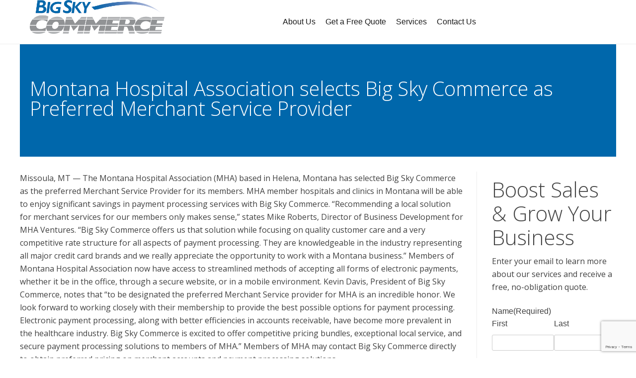

--- FILE ---
content_type: text/html; charset=utf-8
request_url: https://www.google.com/recaptcha/api2/anchor?ar=1&k=6Lcqe74pAAAAAB-ORrUU9Zm0X1eks1I-f13vpfKT&co=aHR0cHM6Ly9iaWdza3ljb21tZXJjZS5jb206NDQz&hl=en&v=PoyoqOPhxBO7pBk68S4YbpHZ&theme=light&size=invisible&badge=bottomright&anchor-ms=20000&execute-ms=30000&cb=94m50pphdk68
body_size: 49422
content:
<!DOCTYPE HTML><html dir="ltr" lang="en"><head><meta http-equiv="Content-Type" content="text/html; charset=UTF-8">
<meta http-equiv="X-UA-Compatible" content="IE=edge">
<title>reCAPTCHA</title>
<style type="text/css">
/* cyrillic-ext */
@font-face {
  font-family: 'Roboto';
  font-style: normal;
  font-weight: 400;
  font-stretch: 100%;
  src: url(//fonts.gstatic.com/s/roboto/v48/KFO7CnqEu92Fr1ME7kSn66aGLdTylUAMa3GUBHMdazTgWw.woff2) format('woff2');
  unicode-range: U+0460-052F, U+1C80-1C8A, U+20B4, U+2DE0-2DFF, U+A640-A69F, U+FE2E-FE2F;
}
/* cyrillic */
@font-face {
  font-family: 'Roboto';
  font-style: normal;
  font-weight: 400;
  font-stretch: 100%;
  src: url(//fonts.gstatic.com/s/roboto/v48/KFO7CnqEu92Fr1ME7kSn66aGLdTylUAMa3iUBHMdazTgWw.woff2) format('woff2');
  unicode-range: U+0301, U+0400-045F, U+0490-0491, U+04B0-04B1, U+2116;
}
/* greek-ext */
@font-face {
  font-family: 'Roboto';
  font-style: normal;
  font-weight: 400;
  font-stretch: 100%;
  src: url(//fonts.gstatic.com/s/roboto/v48/KFO7CnqEu92Fr1ME7kSn66aGLdTylUAMa3CUBHMdazTgWw.woff2) format('woff2');
  unicode-range: U+1F00-1FFF;
}
/* greek */
@font-face {
  font-family: 'Roboto';
  font-style: normal;
  font-weight: 400;
  font-stretch: 100%;
  src: url(//fonts.gstatic.com/s/roboto/v48/KFO7CnqEu92Fr1ME7kSn66aGLdTylUAMa3-UBHMdazTgWw.woff2) format('woff2');
  unicode-range: U+0370-0377, U+037A-037F, U+0384-038A, U+038C, U+038E-03A1, U+03A3-03FF;
}
/* math */
@font-face {
  font-family: 'Roboto';
  font-style: normal;
  font-weight: 400;
  font-stretch: 100%;
  src: url(//fonts.gstatic.com/s/roboto/v48/KFO7CnqEu92Fr1ME7kSn66aGLdTylUAMawCUBHMdazTgWw.woff2) format('woff2');
  unicode-range: U+0302-0303, U+0305, U+0307-0308, U+0310, U+0312, U+0315, U+031A, U+0326-0327, U+032C, U+032F-0330, U+0332-0333, U+0338, U+033A, U+0346, U+034D, U+0391-03A1, U+03A3-03A9, U+03B1-03C9, U+03D1, U+03D5-03D6, U+03F0-03F1, U+03F4-03F5, U+2016-2017, U+2034-2038, U+203C, U+2040, U+2043, U+2047, U+2050, U+2057, U+205F, U+2070-2071, U+2074-208E, U+2090-209C, U+20D0-20DC, U+20E1, U+20E5-20EF, U+2100-2112, U+2114-2115, U+2117-2121, U+2123-214F, U+2190, U+2192, U+2194-21AE, U+21B0-21E5, U+21F1-21F2, U+21F4-2211, U+2213-2214, U+2216-22FF, U+2308-230B, U+2310, U+2319, U+231C-2321, U+2336-237A, U+237C, U+2395, U+239B-23B7, U+23D0, U+23DC-23E1, U+2474-2475, U+25AF, U+25B3, U+25B7, U+25BD, U+25C1, U+25CA, U+25CC, U+25FB, U+266D-266F, U+27C0-27FF, U+2900-2AFF, U+2B0E-2B11, U+2B30-2B4C, U+2BFE, U+3030, U+FF5B, U+FF5D, U+1D400-1D7FF, U+1EE00-1EEFF;
}
/* symbols */
@font-face {
  font-family: 'Roboto';
  font-style: normal;
  font-weight: 400;
  font-stretch: 100%;
  src: url(//fonts.gstatic.com/s/roboto/v48/KFO7CnqEu92Fr1ME7kSn66aGLdTylUAMaxKUBHMdazTgWw.woff2) format('woff2');
  unicode-range: U+0001-000C, U+000E-001F, U+007F-009F, U+20DD-20E0, U+20E2-20E4, U+2150-218F, U+2190, U+2192, U+2194-2199, U+21AF, U+21E6-21F0, U+21F3, U+2218-2219, U+2299, U+22C4-22C6, U+2300-243F, U+2440-244A, U+2460-24FF, U+25A0-27BF, U+2800-28FF, U+2921-2922, U+2981, U+29BF, U+29EB, U+2B00-2BFF, U+4DC0-4DFF, U+FFF9-FFFB, U+10140-1018E, U+10190-1019C, U+101A0, U+101D0-101FD, U+102E0-102FB, U+10E60-10E7E, U+1D2C0-1D2D3, U+1D2E0-1D37F, U+1F000-1F0FF, U+1F100-1F1AD, U+1F1E6-1F1FF, U+1F30D-1F30F, U+1F315, U+1F31C, U+1F31E, U+1F320-1F32C, U+1F336, U+1F378, U+1F37D, U+1F382, U+1F393-1F39F, U+1F3A7-1F3A8, U+1F3AC-1F3AF, U+1F3C2, U+1F3C4-1F3C6, U+1F3CA-1F3CE, U+1F3D4-1F3E0, U+1F3ED, U+1F3F1-1F3F3, U+1F3F5-1F3F7, U+1F408, U+1F415, U+1F41F, U+1F426, U+1F43F, U+1F441-1F442, U+1F444, U+1F446-1F449, U+1F44C-1F44E, U+1F453, U+1F46A, U+1F47D, U+1F4A3, U+1F4B0, U+1F4B3, U+1F4B9, U+1F4BB, U+1F4BF, U+1F4C8-1F4CB, U+1F4D6, U+1F4DA, U+1F4DF, U+1F4E3-1F4E6, U+1F4EA-1F4ED, U+1F4F7, U+1F4F9-1F4FB, U+1F4FD-1F4FE, U+1F503, U+1F507-1F50B, U+1F50D, U+1F512-1F513, U+1F53E-1F54A, U+1F54F-1F5FA, U+1F610, U+1F650-1F67F, U+1F687, U+1F68D, U+1F691, U+1F694, U+1F698, U+1F6AD, U+1F6B2, U+1F6B9-1F6BA, U+1F6BC, U+1F6C6-1F6CF, U+1F6D3-1F6D7, U+1F6E0-1F6EA, U+1F6F0-1F6F3, U+1F6F7-1F6FC, U+1F700-1F7FF, U+1F800-1F80B, U+1F810-1F847, U+1F850-1F859, U+1F860-1F887, U+1F890-1F8AD, U+1F8B0-1F8BB, U+1F8C0-1F8C1, U+1F900-1F90B, U+1F93B, U+1F946, U+1F984, U+1F996, U+1F9E9, U+1FA00-1FA6F, U+1FA70-1FA7C, U+1FA80-1FA89, U+1FA8F-1FAC6, U+1FACE-1FADC, U+1FADF-1FAE9, U+1FAF0-1FAF8, U+1FB00-1FBFF;
}
/* vietnamese */
@font-face {
  font-family: 'Roboto';
  font-style: normal;
  font-weight: 400;
  font-stretch: 100%;
  src: url(//fonts.gstatic.com/s/roboto/v48/KFO7CnqEu92Fr1ME7kSn66aGLdTylUAMa3OUBHMdazTgWw.woff2) format('woff2');
  unicode-range: U+0102-0103, U+0110-0111, U+0128-0129, U+0168-0169, U+01A0-01A1, U+01AF-01B0, U+0300-0301, U+0303-0304, U+0308-0309, U+0323, U+0329, U+1EA0-1EF9, U+20AB;
}
/* latin-ext */
@font-face {
  font-family: 'Roboto';
  font-style: normal;
  font-weight: 400;
  font-stretch: 100%;
  src: url(//fonts.gstatic.com/s/roboto/v48/KFO7CnqEu92Fr1ME7kSn66aGLdTylUAMa3KUBHMdazTgWw.woff2) format('woff2');
  unicode-range: U+0100-02BA, U+02BD-02C5, U+02C7-02CC, U+02CE-02D7, U+02DD-02FF, U+0304, U+0308, U+0329, U+1D00-1DBF, U+1E00-1E9F, U+1EF2-1EFF, U+2020, U+20A0-20AB, U+20AD-20C0, U+2113, U+2C60-2C7F, U+A720-A7FF;
}
/* latin */
@font-face {
  font-family: 'Roboto';
  font-style: normal;
  font-weight: 400;
  font-stretch: 100%;
  src: url(//fonts.gstatic.com/s/roboto/v48/KFO7CnqEu92Fr1ME7kSn66aGLdTylUAMa3yUBHMdazQ.woff2) format('woff2');
  unicode-range: U+0000-00FF, U+0131, U+0152-0153, U+02BB-02BC, U+02C6, U+02DA, U+02DC, U+0304, U+0308, U+0329, U+2000-206F, U+20AC, U+2122, U+2191, U+2193, U+2212, U+2215, U+FEFF, U+FFFD;
}
/* cyrillic-ext */
@font-face {
  font-family: 'Roboto';
  font-style: normal;
  font-weight: 500;
  font-stretch: 100%;
  src: url(//fonts.gstatic.com/s/roboto/v48/KFO7CnqEu92Fr1ME7kSn66aGLdTylUAMa3GUBHMdazTgWw.woff2) format('woff2');
  unicode-range: U+0460-052F, U+1C80-1C8A, U+20B4, U+2DE0-2DFF, U+A640-A69F, U+FE2E-FE2F;
}
/* cyrillic */
@font-face {
  font-family: 'Roboto';
  font-style: normal;
  font-weight: 500;
  font-stretch: 100%;
  src: url(//fonts.gstatic.com/s/roboto/v48/KFO7CnqEu92Fr1ME7kSn66aGLdTylUAMa3iUBHMdazTgWw.woff2) format('woff2');
  unicode-range: U+0301, U+0400-045F, U+0490-0491, U+04B0-04B1, U+2116;
}
/* greek-ext */
@font-face {
  font-family: 'Roboto';
  font-style: normal;
  font-weight: 500;
  font-stretch: 100%;
  src: url(//fonts.gstatic.com/s/roboto/v48/KFO7CnqEu92Fr1ME7kSn66aGLdTylUAMa3CUBHMdazTgWw.woff2) format('woff2');
  unicode-range: U+1F00-1FFF;
}
/* greek */
@font-face {
  font-family: 'Roboto';
  font-style: normal;
  font-weight: 500;
  font-stretch: 100%;
  src: url(//fonts.gstatic.com/s/roboto/v48/KFO7CnqEu92Fr1ME7kSn66aGLdTylUAMa3-UBHMdazTgWw.woff2) format('woff2');
  unicode-range: U+0370-0377, U+037A-037F, U+0384-038A, U+038C, U+038E-03A1, U+03A3-03FF;
}
/* math */
@font-face {
  font-family: 'Roboto';
  font-style: normal;
  font-weight: 500;
  font-stretch: 100%;
  src: url(//fonts.gstatic.com/s/roboto/v48/KFO7CnqEu92Fr1ME7kSn66aGLdTylUAMawCUBHMdazTgWw.woff2) format('woff2');
  unicode-range: U+0302-0303, U+0305, U+0307-0308, U+0310, U+0312, U+0315, U+031A, U+0326-0327, U+032C, U+032F-0330, U+0332-0333, U+0338, U+033A, U+0346, U+034D, U+0391-03A1, U+03A3-03A9, U+03B1-03C9, U+03D1, U+03D5-03D6, U+03F0-03F1, U+03F4-03F5, U+2016-2017, U+2034-2038, U+203C, U+2040, U+2043, U+2047, U+2050, U+2057, U+205F, U+2070-2071, U+2074-208E, U+2090-209C, U+20D0-20DC, U+20E1, U+20E5-20EF, U+2100-2112, U+2114-2115, U+2117-2121, U+2123-214F, U+2190, U+2192, U+2194-21AE, U+21B0-21E5, U+21F1-21F2, U+21F4-2211, U+2213-2214, U+2216-22FF, U+2308-230B, U+2310, U+2319, U+231C-2321, U+2336-237A, U+237C, U+2395, U+239B-23B7, U+23D0, U+23DC-23E1, U+2474-2475, U+25AF, U+25B3, U+25B7, U+25BD, U+25C1, U+25CA, U+25CC, U+25FB, U+266D-266F, U+27C0-27FF, U+2900-2AFF, U+2B0E-2B11, U+2B30-2B4C, U+2BFE, U+3030, U+FF5B, U+FF5D, U+1D400-1D7FF, U+1EE00-1EEFF;
}
/* symbols */
@font-face {
  font-family: 'Roboto';
  font-style: normal;
  font-weight: 500;
  font-stretch: 100%;
  src: url(//fonts.gstatic.com/s/roboto/v48/KFO7CnqEu92Fr1ME7kSn66aGLdTylUAMaxKUBHMdazTgWw.woff2) format('woff2');
  unicode-range: U+0001-000C, U+000E-001F, U+007F-009F, U+20DD-20E0, U+20E2-20E4, U+2150-218F, U+2190, U+2192, U+2194-2199, U+21AF, U+21E6-21F0, U+21F3, U+2218-2219, U+2299, U+22C4-22C6, U+2300-243F, U+2440-244A, U+2460-24FF, U+25A0-27BF, U+2800-28FF, U+2921-2922, U+2981, U+29BF, U+29EB, U+2B00-2BFF, U+4DC0-4DFF, U+FFF9-FFFB, U+10140-1018E, U+10190-1019C, U+101A0, U+101D0-101FD, U+102E0-102FB, U+10E60-10E7E, U+1D2C0-1D2D3, U+1D2E0-1D37F, U+1F000-1F0FF, U+1F100-1F1AD, U+1F1E6-1F1FF, U+1F30D-1F30F, U+1F315, U+1F31C, U+1F31E, U+1F320-1F32C, U+1F336, U+1F378, U+1F37D, U+1F382, U+1F393-1F39F, U+1F3A7-1F3A8, U+1F3AC-1F3AF, U+1F3C2, U+1F3C4-1F3C6, U+1F3CA-1F3CE, U+1F3D4-1F3E0, U+1F3ED, U+1F3F1-1F3F3, U+1F3F5-1F3F7, U+1F408, U+1F415, U+1F41F, U+1F426, U+1F43F, U+1F441-1F442, U+1F444, U+1F446-1F449, U+1F44C-1F44E, U+1F453, U+1F46A, U+1F47D, U+1F4A3, U+1F4B0, U+1F4B3, U+1F4B9, U+1F4BB, U+1F4BF, U+1F4C8-1F4CB, U+1F4D6, U+1F4DA, U+1F4DF, U+1F4E3-1F4E6, U+1F4EA-1F4ED, U+1F4F7, U+1F4F9-1F4FB, U+1F4FD-1F4FE, U+1F503, U+1F507-1F50B, U+1F50D, U+1F512-1F513, U+1F53E-1F54A, U+1F54F-1F5FA, U+1F610, U+1F650-1F67F, U+1F687, U+1F68D, U+1F691, U+1F694, U+1F698, U+1F6AD, U+1F6B2, U+1F6B9-1F6BA, U+1F6BC, U+1F6C6-1F6CF, U+1F6D3-1F6D7, U+1F6E0-1F6EA, U+1F6F0-1F6F3, U+1F6F7-1F6FC, U+1F700-1F7FF, U+1F800-1F80B, U+1F810-1F847, U+1F850-1F859, U+1F860-1F887, U+1F890-1F8AD, U+1F8B0-1F8BB, U+1F8C0-1F8C1, U+1F900-1F90B, U+1F93B, U+1F946, U+1F984, U+1F996, U+1F9E9, U+1FA00-1FA6F, U+1FA70-1FA7C, U+1FA80-1FA89, U+1FA8F-1FAC6, U+1FACE-1FADC, U+1FADF-1FAE9, U+1FAF0-1FAF8, U+1FB00-1FBFF;
}
/* vietnamese */
@font-face {
  font-family: 'Roboto';
  font-style: normal;
  font-weight: 500;
  font-stretch: 100%;
  src: url(//fonts.gstatic.com/s/roboto/v48/KFO7CnqEu92Fr1ME7kSn66aGLdTylUAMa3OUBHMdazTgWw.woff2) format('woff2');
  unicode-range: U+0102-0103, U+0110-0111, U+0128-0129, U+0168-0169, U+01A0-01A1, U+01AF-01B0, U+0300-0301, U+0303-0304, U+0308-0309, U+0323, U+0329, U+1EA0-1EF9, U+20AB;
}
/* latin-ext */
@font-face {
  font-family: 'Roboto';
  font-style: normal;
  font-weight: 500;
  font-stretch: 100%;
  src: url(//fonts.gstatic.com/s/roboto/v48/KFO7CnqEu92Fr1ME7kSn66aGLdTylUAMa3KUBHMdazTgWw.woff2) format('woff2');
  unicode-range: U+0100-02BA, U+02BD-02C5, U+02C7-02CC, U+02CE-02D7, U+02DD-02FF, U+0304, U+0308, U+0329, U+1D00-1DBF, U+1E00-1E9F, U+1EF2-1EFF, U+2020, U+20A0-20AB, U+20AD-20C0, U+2113, U+2C60-2C7F, U+A720-A7FF;
}
/* latin */
@font-face {
  font-family: 'Roboto';
  font-style: normal;
  font-weight: 500;
  font-stretch: 100%;
  src: url(//fonts.gstatic.com/s/roboto/v48/KFO7CnqEu92Fr1ME7kSn66aGLdTylUAMa3yUBHMdazQ.woff2) format('woff2');
  unicode-range: U+0000-00FF, U+0131, U+0152-0153, U+02BB-02BC, U+02C6, U+02DA, U+02DC, U+0304, U+0308, U+0329, U+2000-206F, U+20AC, U+2122, U+2191, U+2193, U+2212, U+2215, U+FEFF, U+FFFD;
}
/* cyrillic-ext */
@font-face {
  font-family: 'Roboto';
  font-style: normal;
  font-weight: 900;
  font-stretch: 100%;
  src: url(//fonts.gstatic.com/s/roboto/v48/KFO7CnqEu92Fr1ME7kSn66aGLdTylUAMa3GUBHMdazTgWw.woff2) format('woff2');
  unicode-range: U+0460-052F, U+1C80-1C8A, U+20B4, U+2DE0-2DFF, U+A640-A69F, U+FE2E-FE2F;
}
/* cyrillic */
@font-face {
  font-family: 'Roboto';
  font-style: normal;
  font-weight: 900;
  font-stretch: 100%;
  src: url(//fonts.gstatic.com/s/roboto/v48/KFO7CnqEu92Fr1ME7kSn66aGLdTylUAMa3iUBHMdazTgWw.woff2) format('woff2');
  unicode-range: U+0301, U+0400-045F, U+0490-0491, U+04B0-04B1, U+2116;
}
/* greek-ext */
@font-face {
  font-family: 'Roboto';
  font-style: normal;
  font-weight: 900;
  font-stretch: 100%;
  src: url(//fonts.gstatic.com/s/roboto/v48/KFO7CnqEu92Fr1ME7kSn66aGLdTylUAMa3CUBHMdazTgWw.woff2) format('woff2');
  unicode-range: U+1F00-1FFF;
}
/* greek */
@font-face {
  font-family: 'Roboto';
  font-style: normal;
  font-weight: 900;
  font-stretch: 100%;
  src: url(//fonts.gstatic.com/s/roboto/v48/KFO7CnqEu92Fr1ME7kSn66aGLdTylUAMa3-UBHMdazTgWw.woff2) format('woff2');
  unicode-range: U+0370-0377, U+037A-037F, U+0384-038A, U+038C, U+038E-03A1, U+03A3-03FF;
}
/* math */
@font-face {
  font-family: 'Roboto';
  font-style: normal;
  font-weight: 900;
  font-stretch: 100%;
  src: url(//fonts.gstatic.com/s/roboto/v48/KFO7CnqEu92Fr1ME7kSn66aGLdTylUAMawCUBHMdazTgWw.woff2) format('woff2');
  unicode-range: U+0302-0303, U+0305, U+0307-0308, U+0310, U+0312, U+0315, U+031A, U+0326-0327, U+032C, U+032F-0330, U+0332-0333, U+0338, U+033A, U+0346, U+034D, U+0391-03A1, U+03A3-03A9, U+03B1-03C9, U+03D1, U+03D5-03D6, U+03F0-03F1, U+03F4-03F5, U+2016-2017, U+2034-2038, U+203C, U+2040, U+2043, U+2047, U+2050, U+2057, U+205F, U+2070-2071, U+2074-208E, U+2090-209C, U+20D0-20DC, U+20E1, U+20E5-20EF, U+2100-2112, U+2114-2115, U+2117-2121, U+2123-214F, U+2190, U+2192, U+2194-21AE, U+21B0-21E5, U+21F1-21F2, U+21F4-2211, U+2213-2214, U+2216-22FF, U+2308-230B, U+2310, U+2319, U+231C-2321, U+2336-237A, U+237C, U+2395, U+239B-23B7, U+23D0, U+23DC-23E1, U+2474-2475, U+25AF, U+25B3, U+25B7, U+25BD, U+25C1, U+25CA, U+25CC, U+25FB, U+266D-266F, U+27C0-27FF, U+2900-2AFF, U+2B0E-2B11, U+2B30-2B4C, U+2BFE, U+3030, U+FF5B, U+FF5D, U+1D400-1D7FF, U+1EE00-1EEFF;
}
/* symbols */
@font-face {
  font-family: 'Roboto';
  font-style: normal;
  font-weight: 900;
  font-stretch: 100%;
  src: url(//fonts.gstatic.com/s/roboto/v48/KFO7CnqEu92Fr1ME7kSn66aGLdTylUAMaxKUBHMdazTgWw.woff2) format('woff2');
  unicode-range: U+0001-000C, U+000E-001F, U+007F-009F, U+20DD-20E0, U+20E2-20E4, U+2150-218F, U+2190, U+2192, U+2194-2199, U+21AF, U+21E6-21F0, U+21F3, U+2218-2219, U+2299, U+22C4-22C6, U+2300-243F, U+2440-244A, U+2460-24FF, U+25A0-27BF, U+2800-28FF, U+2921-2922, U+2981, U+29BF, U+29EB, U+2B00-2BFF, U+4DC0-4DFF, U+FFF9-FFFB, U+10140-1018E, U+10190-1019C, U+101A0, U+101D0-101FD, U+102E0-102FB, U+10E60-10E7E, U+1D2C0-1D2D3, U+1D2E0-1D37F, U+1F000-1F0FF, U+1F100-1F1AD, U+1F1E6-1F1FF, U+1F30D-1F30F, U+1F315, U+1F31C, U+1F31E, U+1F320-1F32C, U+1F336, U+1F378, U+1F37D, U+1F382, U+1F393-1F39F, U+1F3A7-1F3A8, U+1F3AC-1F3AF, U+1F3C2, U+1F3C4-1F3C6, U+1F3CA-1F3CE, U+1F3D4-1F3E0, U+1F3ED, U+1F3F1-1F3F3, U+1F3F5-1F3F7, U+1F408, U+1F415, U+1F41F, U+1F426, U+1F43F, U+1F441-1F442, U+1F444, U+1F446-1F449, U+1F44C-1F44E, U+1F453, U+1F46A, U+1F47D, U+1F4A3, U+1F4B0, U+1F4B3, U+1F4B9, U+1F4BB, U+1F4BF, U+1F4C8-1F4CB, U+1F4D6, U+1F4DA, U+1F4DF, U+1F4E3-1F4E6, U+1F4EA-1F4ED, U+1F4F7, U+1F4F9-1F4FB, U+1F4FD-1F4FE, U+1F503, U+1F507-1F50B, U+1F50D, U+1F512-1F513, U+1F53E-1F54A, U+1F54F-1F5FA, U+1F610, U+1F650-1F67F, U+1F687, U+1F68D, U+1F691, U+1F694, U+1F698, U+1F6AD, U+1F6B2, U+1F6B9-1F6BA, U+1F6BC, U+1F6C6-1F6CF, U+1F6D3-1F6D7, U+1F6E0-1F6EA, U+1F6F0-1F6F3, U+1F6F7-1F6FC, U+1F700-1F7FF, U+1F800-1F80B, U+1F810-1F847, U+1F850-1F859, U+1F860-1F887, U+1F890-1F8AD, U+1F8B0-1F8BB, U+1F8C0-1F8C1, U+1F900-1F90B, U+1F93B, U+1F946, U+1F984, U+1F996, U+1F9E9, U+1FA00-1FA6F, U+1FA70-1FA7C, U+1FA80-1FA89, U+1FA8F-1FAC6, U+1FACE-1FADC, U+1FADF-1FAE9, U+1FAF0-1FAF8, U+1FB00-1FBFF;
}
/* vietnamese */
@font-face {
  font-family: 'Roboto';
  font-style: normal;
  font-weight: 900;
  font-stretch: 100%;
  src: url(//fonts.gstatic.com/s/roboto/v48/KFO7CnqEu92Fr1ME7kSn66aGLdTylUAMa3OUBHMdazTgWw.woff2) format('woff2');
  unicode-range: U+0102-0103, U+0110-0111, U+0128-0129, U+0168-0169, U+01A0-01A1, U+01AF-01B0, U+0300-0301, U+0303-0304, U+0308-0309, U+0323, U+0329, U+1EA0-1EF9, U+20AB;
}
/* latin-ext */
@font-face {
  font-family: 'Roboto';
  font-style: normal;
  font-weight: 900;
  font-stretch: 100%;
  src: url(//fonts.gstatic.com/s/roboto/v48/KFO7CnqEu92Fr1ME7kSn66aGLdTylUAMa3KUBHMdazTgWw.woff2) format('woff2');
  unicode-range: U+0100-02BA, U+02BD-02C5, U+02C7-02CC, U+02CE-02D7, U+02DD-02FF, U+0304, U+0308, U+0329, U+1D00-1DBF, U+1E00-1E9F, U+1EF2-1EFF, U+2020, U+20A0-20AB, U+20AD-20C0, U+2113, U+2C60-2C7F, U+A720-A7FF;
}
/* latin */
@font-face {
  font-family: 'Roboto';
  font-style: normal;
  font-weight: 900;
  font-stretch: 100%;
  src: url(//fonts.gstatic.com/s/roboto/v48/KFO7CnqEu92Fr1ME7kSn66aGLdTylUAMa3yUBHMdazQ.woff2) format('woff2');
  unicode-range: U+0000-00FF, U+0131, U+0152-0153, U+02BB-02BC, U+02C6, U+02DA, U+02DC, U+0304, U+0308, U+0329, U+2000-206F, U+20AC, U+2122, U+2191, U+2193, U+2212, U+2215, U+FEFF, U+FFFD;
}

</style>
<link rel="stylesheet" type="text/css" href="https://www.gstatic.com/recaptcha/releases/PoyoqOPhxBO7pBk68S4YbpHZ/styles__ltr.css">
<script nonce="iaLYDvWCkfclPaShiykQPg" type="text/javascript">window['__recaptcha_api'] = 'https://www.google.com/recaptcha/api2/';</script>
<script type="text/javascript" src="https://www.gstatic.com/recaptcha/releases/PoyoqOPhxBO7pBk68S4YbpHZ/recaptcha__en.js" nonce="iaLYDvWCkfclPaShiykQPg">
      
    </script></head>
<body><div id="rc-anchor-alert" class="rc-anchor-alert"></div>
<input type="hidden" id="recaptcha-token" value="[base64]">
<script type="text/javascript" nonce="iaLYDvWCkfclPaShiykQPg">
      recaptcha.anchor.Main.init("[\x22ainput\x22,[\x22bgdata\x22,\x22\x22,\[base64]/[base64]/[base64]/[base64]/[base64]/[base64]/[base64]/[base64]/[base64]/[base64]\\u003d\x22,\[base64]\\u003d\\u003d\x22,\x22ScK6N8KQw65eM2Ufw5DCol/CosOteEPDrVTCq24Nw67DtD1HMMKbwpzCiGfCvR5pw6sPwqPCqXHCpxLDs0jDssKeAsOzw5FBfcOEJ1jDmsO2w5vDvEoYIsOAwr/Dj2zCnlB6J8KXVWTDnsKZVjrCszzDu8KUD8OqwopVAS3CvzrCujpIw5rDjFXDp8OKwrIAGhpvSiBGNg48IsO6w5sqb3bDh8O6w7/DlsODw4jDlnvDrMK6w7/DssOQw7s2fnnDtGkYw4XDtsOGEMOsw4HDrCDCiEMLw4MBwqNqc8Otwq7CncOgRQl/OjLDjxxMwrnDhcKMw6Z0SkPDlkAYw4xtS8OCwrDChGEmw6VuVcOGwqgbwpQNfT1Bwq4DMxc8DS3ChMOWw7Qpw5vCmFp6CMKYZ8KEwrd6OgDCjTQCw6QlJMOTwq5ZOlHDlsORwr0wU34/wp/CglgVCWIJwod0TsKpc8OCKnJURsO+KQTDuG3CrxoqAgBUf8OSw7LClHN2w6gbFFckwq5pfE/CkjHCh8OAVE9EZsOEKcOfwo0cwpLCp8KgWUR5w4zCiGhuwo0/JsOFeB0EdgYZX8Kww4vDl8OpwprCmsOAw7NFwpRvYAXDtMK4QVXCnwxRwqFrfMKDwqjCn8KOw4zDkMO8w4YGwosPw4TDvMKFJ8KYwqLDq1xbYHDCjsOzw4psw5kEwr4Awr/[base64]/w5h1QMKpBjNIGjokb8OqUhY8AsO2SMO4H0MCT8K5w4zCvMO6wrnCicKVZR7DlMK7wpTCvRoDw7p/wqzDlBXDtEDDlcOmw6zCtkYPf0ZPwptnCgzDrn/CjHduKnh1HsKEcsK7wofChWMmPzbCm8K0w4jDpgLDpMKXw6HCjQRKw4B9ZMOGNCtOYsOKcMOiw6/Cmw/CplwZKXXCl8KgCntXZEt8w4HDvcOPDsOAw7U8w58FPXNncMK5VsKww6LDscKHLcKFwpEuwrDDtxPDn8Oqw5jDuWQLw7cXw7LDtMK8GHwTF8OgGsK+f8Ojwrtmw78XKTnDkH0wTsKlwqUxwoDDpw/CtxLDuRfChsOLwofCrMO+eR8NS8OTw6DDk8Opw4/[base64]/CsFc6HkrDg8KRRMOtwrtiw6jDisKqLABBI8OeYkd0Q8KmWkrDihRbwpDChkFUwrLCrA/CmTQTwpAQwqvDocO5wpDCtlVkQ8O4acKjXXJwdAPDrCjDl8KzwoXDshhqw5LCicKsJsKjLMOgVcKxwpzCrVnDssOlw69hw7FZwpbClS7DvSAoKcOFw5HChMKiw5Q4ZcOhwoPCmcOKDTTCvzzDsn7DqWc5QH/Dm8OpwqR9GUvDnHt7BG4nwpQsw5jCqghRRsOLw5lXV8KWXT4Iw5MBecK7w70Gwr4HCFJ2esOEwqdtUWjDj8KWEsK8w5wlIMONwqBRYDHCkl7Cpy/DhjzDq19ew4AEacOswrQJw6gAbWvCv8O3U8KYw7DCjn3Dsy1Ew53Dkj/DlmDCrMOmw7bCgzQNVVLDt8OUwphtwpVlFMKXMEvCnMK1wpLDqhcMHCrDk8Oiw7QqIlvCrMOqwod8w7XDp8OYZHp1TsKmw5J2woLCl8O0OsKMwqXCssKOw71/XXtKwqXCkDXCpsKbwqzCo8KjPcOewq3CkxR6w4HCjSIewoHCmFUuwqwFwoTDmX4UwpA3w5zClcKdejnDshrCgyjCiFkbw7jDtFbDjBzCu2nCmsOuwpbCjXxILMOJwrHCnTlPwqjDnjnCiQfDqcKqQsKkZG3CpsKSw6jDskLCsQEhwrBLwr/[base64]/DpzQMacOKcMKnNTjDni3DskLDo8OifhjCmC1rwp5/w7DCrMKVCntjwogVw4PCo03DgH7DkRbDi8OFUyzCvEcIFn0Lw5Fiw7HCo8OnUgFww7gUUUYqNVs5DxvDi8KAwonDm3vDhWtQHT9Jwo/DrUPDjC7CqcKRPHHDqcKHbT/CoMKyCx8uJw1bFVlzPGXDnz17wqBpwpcnKMOgQcKjwoLDmQZsGMO+fEnCmsKIwqrCksOawqLDkcOTw5PDnT3Dn8KMHsKmwoUUw67CkGvDu3/[base64]/c8O1wqINw7PCjFVBwoNewpZQHsORw5XCncOreHnDvcOPwoIAGcO5wqHDl8KECMOawrFTayjDrx0mw4zCljDDvsOUA8OsDjB5w4nChAIhwo9FTMKIEnbDrcK7w5NnworCocK4csO6w5c4F8KGY8Obw7kSw5x+w5nCqMO9wol/w67Cj8Kpw7HDgsKmOcOHw7cDY3pga8KfaFfCoU7CuR/[base64]/Dh03DvMOlw7XCr0IBw6/CjWTDmcKnw7FvRMKMNcORw7fCoGZJOsKCw6MmUcKGw6xmwrhIKmNdwqbDl8OQwrIKUsONw7jDiStfGsO3w6s0M8KpwoFVIcO/wrjCsHfCvcOAScObA0bDtno1w7bCu13DkD4wwrtXWBNKVWZXw4RmeRFqw4DDsApOEcOWQ8KfKTJfLj7DncKzw6Jnw47Duno8wqnCgBBZLsK0c8K4anDCtkDDv8K5F8KawrfDvsKHAsKlScKCLhskw4hXwrvChz9qecOhwrYEwoHCnsK3Ci/[base64]/CtzwqPMK4UMOswqTCn1MhBw0iQ8OlWsKkOsKGwqNGwoLCjMKTAWbCgcKvwqt/[base64]/wrsIYU1cKgsDRsO3aCpAUFHDgcKdwr99wpY6VgbCvsOXe8ODV8O5w6TDssKhNyRwwrXCqgZLwrVrVMKFdsKMwqLCvlvCn8OlcsKpw6tAZTnDkcO+w4RKw4khw4DCksOjTcKtTCRfW8K6w5/[base64]/PFQZKsO3M8OGPTDDlijCjxg9w7LDmH9nw6nDrg13w4fDpDslETYsFGHDk8KqJClbSMKRRjIIwqZWDwh6G2l3TCYow6fChcKvwqbDli/DuS42wpADw7rCnUXCh8Obw6wdOA43NMOhw5bDg1BzwoPCtMKDQwvDhcO+PMKCwoIgwrDDincuTQUoBmXCtU5lEMO9wr4iwqxYwpNswozCnMKbw4JQeAgIE8KOw6RNNcKmZ8OZEjrDtkEaw7HCk13CgMKbe3PDo8ONwpDCtHwRw4rChcKTfcOXwo/DlUQOCyHCnsKDw7XCtsK/NjNMZBU2XsKiwrfCrsK9w6fCnFTCoRbDisKBw6XDuFdxccKXZcOkd3RQTcKkwqAXwrQuZi3DlMOrTg10K8KJwr/CgEU/w7d2AXw8QEjCoWLClsO6w4vDp8OzPALDjMKvw6zDj8K0KzF0BG/CjsOjM3fCrTURwpZ7w453CmrDtMOfwp11AWc6W8KjwoEaU8KSw5wqOE5dXhzDm2cCY8OHwpNYwp3Cp33ChsOdwqJmVMKVUHhoc18iwqfDkcOKWMKqw63CnDdJF3XCgHYGwopvw7DCu25ASx1Awo/[base64]/UG0aZ8O1woA8QcOYwpBwH8Ocw7UPw4zCpgPCkAVoFcKOwpDCk8Onw47Dq8OMw6HDqMKWw7zCq8KUw5Rmw6hxEsOgQ8KQwoppw6LCvCt7AmMzcsOeITJsY8KnPwrDqSF/dGwqw4fCvcOww6fCvsKJQ8OEUMOfc1NSw6tfw6jColk8fcOYfl7DiEfCgcKiJGbDu8KkNsO5UCprFsKyD8O/JEDDsw9/wp8Yw5F/Y8O5wpTDgsKdwoTDusOEw5IswqQ4w6jCjXrDjsOOwpjCiC3Cn8OiwpE7ZMKlChHChMORCsKSM8KLwrDDoDPCpcKhZsK6AV9vw4DDp8KYw4w2GsKIw7/CmRTDkMKuF8Kxw5h4w7PCk8KBwqrDnwFHwpZ8w7HDpsO4EMKew7rCvcKKVsOYOiJFw7tgw5ZXw6LDjT7CgcKhDCMuwrXDjMO7bX0NwpXCi8K4w5Y4wp/CnsOQw6jCgipvV23DiTkOwpDCmcOnJRrDqMOjdcKNR8ObwqvDgB80wovCv00ONWLDh8O3e0YOYzsCw5REwoJXV8K4aMKkKD5ZJFfDlMKQWkomwoshwrZyDsOrDVttwrHCsCRSwrnDpiEBwqjDt8KLejYBdGU7eAUfw5/Ct8O4wrRZw6/Dp2bDnMK8PMKKKVfDmcKlecKRwoHCpxzCqsOxXsK2V2fCoD/DscO6Ey3ClDzDrsKZTMK4d1Q3QENJOm/Cr8KNw4glwqx9OhZEw7jCmsOLw6nDrcK1w4XCgyE/ecO2MR/[base64]/G3UAwrBeIyHCr2hJK1ZvDsOWVXvCmcOswp/[base64]/PmJnw5HClsK1O0rCiW4CV8OvdMKABMOzccOkwpsrwqDCvjlONXHDoyfCq1PConRqbsKcw4ZcLcKOMAIgwpXDoMO/E1xONcO3A8KCwqrCjhvClSQNZHpZw4LCvxbDoGzDjC1uWjMTw7LDvx7CssODw7IKwol1eVUsw6g3E2RQI8OOw48bw6Yfw6lCwpfDocKUw7XDlyHDugXDnsKWdhA1ESHCg8OKw7rDqWzDkzcPYWzDtMKoTMOcw5w/WcKiwqjCs8K8AMOsI8OpwpI2wp9nw716w7bCn0jCi1c2XcKPw59jw7EWNU9awoM4wq3DlMKuw6vDvk5VbMKkw6XCi2tRwrbCo8OrWcO/d2HDtwnDmHjCoMKlT2nDgsOeTsKEw4xbWyMYSjXCvMODVAvCiWBnB2hWG0zDsnfDrcOrQcOmNsK3CFzDmjfCpgHDgG1wwp0recOoR8OowrPCkkIPSW3CqsKfODN7w7txwqcVwqs/[base64]/DjABLdcKkB8KiZELDnMKkacOjwokmw4fDuwvDpzQEFhtLCkPDi8O7TlfDqcKwX8OMLzoYBsOZw64yRsKuw7obw6XCuETDmsOCbXnDgwTCrkbCosKjwoItPMKBwoPDjMOyDcOyw6/CicO2wpNWwqPDk8OKHCktw5HDlX1EXw7Ch8OeJMO5Nls8QMKMJMKyY3YLw64KMTLCrxXDnRfCrcKdGsOaIMK+w65AfGpHw7BxEcODbyN2VxbCo8Okw7dtNX1IwrpnwojCgR/DlsOCw7DDgmAGIywndlEbw4lqwrdTw4YGB8KOQcO3acKZcXsqFSPCnVAZUsOqZg4Aw5bCqhdGwo7DlVTCl3bDhsK0wp/ClsORJsOnY8K1ZH3Dhi/CvcOJw4PCiMKMJSvDvsOraMKZw5vDtQXDkMOmacKTMhdqYCRmOcOYwqfCpUvCqMOWFcKjw5nCgBzCksOkwrgTwqIEw6I9EcKJDgLDp8K+w7zCjMOcw7kSw6oDBBPCtF0ERcONw43Cr0nDqsO9XMOiR8KOw4l4w43Dgy/Dv1VEYMKgQsKUVmwsBcKcO8Klw4EzCsKOUF7DpMOAw5XCpcKyNn/DuHJTVMOaIXHDqMOhw7EPw7dlfBMERMK0PcKGwr3Cq8OSw4rClMO0w4jDkGHDqsK/w40CHjnCsEjCvsKjLMOvw4zClSF8w6nCsj4Xw67CuE/Doit9WcOjwoNdw6FLw6fDpMOuw4zCmWNfdCjDs8O8Sn9LZsKrw7QgVUHClMOAwqLCjkFXwq8YPEA1wrArw5DChsKMwrknworCocKww69cwqQ6wrFjMWDCtwxzAkJhw5wDB2hoCcOow6TDuigqT3EBwr/[base64]/DscKewp8eI1Fow5R3wrbDiS7Cs8Osw5APwo5Nw4kqRcOVwqvCsmpwwqsWOGlMw4XCugvCiRAqw6Uvw6TDm0XClAbCh8KPw45FdcOUw6TCv0wyEMOZwqE/w5JtDMKad8KvwqRnfBpfwqA2wrRfMgBRwogHw6Ztw6sLw54XVQFZWz8aw5gABTJSOcO5FU7Dh1RyDEBNwqxuY8K7XkLDvnvCpFB1dUnDk8Kdwq09WHjCiHDDpG/Dj8OCMsOjV8Ouwr9eHcK/T8KVw6EtwoDCkhRGwocoMcO6wrLDtMOyS8Kpe8OEQj7CnMKOScOGw4lgw4l8In05VcK5wpLCqkrDn07DsWjDucOWwql4wqxTwozCh190ExpRwqVXLQbDsCAgUFrCtDnCpzdTDzQbHULCu8OlesOkd8O+w5vCqT/[base64]/[base64]/DpCjChEsRF8Knw7fDgcOOw7XDqsOBCMK6w47CqQnDoMO+wrTDgkATdcOUwoQxwoN5wpASwrAPwrUowot2HwJ4FsOQGsKaw79MOcK/[base64]/[base64]/Ct8KmVl00Wm3CvsKrEMOhwqHDlcKcBsK3w5sAbcOyZhTDt0DDlMK/H8Otw4HCoMKewpAsYAkDw4BySzbDgMObw5NlZwvDnhXDtsKBwrBlfhsow47CnEU+w5wbHSDCn8KXw6/[base64]/DszPDtnNgFz7DjMOjVcK+w6svw513JsKRwqTDvxDDkDdWw50uNsOtfsKxw57CoXRBw6NVagnDg8KEw4LDn1/DmsK2wqFww6U4SHTCpEh8aHvCsWLCosKfBMOODsKkwpLCvcKgwr93LsOhwrFSb2/[base64]/DtlJDU8KldGguKMK1w5zDu8K5Z0LClgHDmjLDtsKxw5Nowr8QVsOww5HDjsO6w58rwp5pKcOXCkx+w7kPKlXDo8KIUsOnw6nCjksgJyzCkCbDl8KSw6HCnsOIwpbDtigmw5XDjkfDlsOHw7EWwpXDsQJJC8OfL8K2wrfCjMOQclDCiGt/w7LCl8OywrVzw77DhFTDtcKOXHQDd1ddfQsnBMKhw5LCmAJMbMOwwpYDCMKyM07ChcOYwp7DnsOYwrNBBHckEitvUQ9yRcOgw5kDMwbCj8O/[base64]/CjMOvOHE6IQvDjk7CkD12woBnUsOxNDx5ccOUwprCn3x8wrBxwqXCtAFKwqvDkTVIdwHCpsO/wroWZcOGw57CqcOIwppBC27Cs3pNHXwgXcOyMHVuU1zCpMOSSTt9QVNVwofCg8Oawq/CncOIWVUtJsKowrIqwosaw4HDtsKPOQvDoiZ6RMKeRT/CkcKjcTPDiMOoDcKWw4tpwoXDtDPDnnTCmBrCl1rCvkTDsMKQCwAQw69Uw6obMsK/[base64]/wo4bJTphNMORw7zCpMKRwptgw44rZQDCm0FMNsKpw4F9b8KHw5QewoJxT8OUwow9Ch0cw5pldMKBwppjwrXCmMK9f2PCtsKVGS0hwr5hw7see3DCl8O/CADDlSgNSzQaQhIPwqhHbAHDmxvDn8KUCw5JBMKgMsKVw6d2Wg7DhW7CqXI3w4AuUiDDv8O+wrLDmx/DmMO/RMOmw7UDFDh1NTXDtg5SwqXDhsOTB33DkMO7NixaE8OQw5nDiMKCw7XCmjrDv8OYNXvDgsK5wpMSwrLDnQrCmsO4cMOvw64UeHZHw4/DhjNqXkLDviw6ZCY8w5hdw6XDs8OVw44aMiBgPAk3w43DmBvDtzlpKcKBEHTDlMO5cwHDiRnDrMKebxplW8KZw5/DhE9vw7bCm8KMS8OLw6HDq8Ohw7Jaw7TDgcKXXi7CllRAwpXDhsOaw5QBJBzClMOSW8K3w5sjP8Oqwr/Ct8Omw4jChcOpOMOjwoTDncKGbQQBbwxWHHwGwqs9Fx90NC4BJsKFHsOAb0/Dj8OwLzsPw7LDhS/Cm8KoAsKeDMOnwqLCvGYoTXJzw5ZWOMKtw50dMMOkw5XDiBLCnAEyw43DuWR3w4pucl9Bw7nCmMO3KWnDu8KcSsO4bMK/LMOvw63CiVnDl8K8GMK9NUrDrQLCmcOlw7/CjFRpUMOOwqV0PWl0fkPCk1MxasKYw7FYwp4OYkDCljzCrG0/wo4Vw5XDmsKSwr/Dr8O6Jil7wo0/WsKhZEg9ICvCrjVqQAl/wpIeI2FiRVJQXEUMKgkPw5MyEl7CocOOVMOqwqfDnSXDkMODNcONUnB2wpDDsMKDTjpSwrUaccOGw5/CnSHCi8KRSznDlMKMw7bDkcKgw4cywpLDn8KaTG4Tw5nCn0HCsj7CjzgjcjwZbAMJwqTCmMOgw7gew7XCjsKyUF3Cs8KZbATClWHDhi3DtiNRw6Jow6fCvA8ww6nCrh1tPlTCuTEZRVTCqSIvw7/ClMOCHsOLwrvCu8KQGsKJD8OVw4xAw4tYwojChQPCrAgXwofCrAdZwpjDtTfDpcOKM8OieFFIBMOoAD0fwp3CnsO8w6J1a8KHdFXCiBrDvjnDj8KROARwfcO5w5HCog7CusK7wonDs31iS2HClcOxw4HCvsOZwqHCi0BrwrLDkcOWwo1Dw6Qnw5suBFAiw4/DlcKFBETClcOtXBvDoW/DoMOUYGlDwoUswpR4w5R8w43Chg4Vw6ZcJ8Oiw602wp3DhAdwH8O7wrzDvMO5HsOTb1p0cUo/XzXCi8OtYsOXEsOow5N2aMOzOcOvOsKeG8OUw5fCpxHCkCVuZCfCq8KEcwzDnMOmw7/CjMKGbAjDsMKqeQxRBQzDuGQawpvDrMKYNsOcZMOUw4vDkSzCuFhVw5vDq8KXGBTDqQQsYTzDjkIBNGF5fy/DhHB0wppNw5oHRFZ7wq10bcKpIsKEcMOSwpvDsMOywqnCvGrCsghDw41nw7xEIgvCoHLCnBA0DMO2wrg0YnHDicO2UcKzKMOSeMK4S8O/w7nDiUbCl3/DhFlyNcKiRsO9F8O1wpZ8PS8ow5FlVGFKRcO+Pm8YLsKPZncNw6/CsAgKIzVTDsO9w58+cWbCvMOBTMOBw7LDnBAIZ8Ojw70VSsKqFzZWwr5MVDjDr8OKc8O4wpDDkFTDvDFzw6BVVMK5wrTCiU97XsKHwqppFMOGwrhcw7bCjcOEDXrCicKeThzDt3cdwrAoCsKLE8OeK8O0w5Evw4rCsntTwp4Vwpozw7Ivw59wAcKwZld0wpw/wqBEVHXDkcOLw67DnBYfw78XTcOYw4zCusK0B3daw47ChnzCjwrDqsKlSCQwwpLDsHU8w4TDtjVdSxXCr8OEwooPwqXCl8O4wrIcwqQ0K8OWw57CpWzCm8ONwqrCuMOswopEw5YsCjzDnEtewoB4wohmCR/DhDUwHMKoFBosZh3DsMKjwoDCkFHCnsOUw7tVOsKreMKhwoknw6jDisKCTsKKw6YSw64bw5hYUWnDrjlMw4oPw4sowpDDtcOgJMK8wp/DiWoww4g9BsOSTFfCsz9jw4kTKG9Ew5TCtF18QsKBQ8OXLcO2UcOWbATCh1fDssOuHMOXLFTCgS/DgsKdMsKiw79QBMOfSsKpw4DDp8O1wowrTcO2wovDmyPCpMOFwq/DucOoGnpqACjDuBHCvQISUMK5OhbCt8Ozw5cUaQwtwqnDu8KoJD7Dp3pdw4PDiQpOZ8KaTcOqw7ZKwrBnRigUwqnCrnPCn8KmB2sBZRUfO27Cq8O+dSvDmi7CnEICSsOsw7PCosKsGjRDwrcNwo/CpSx7UUDCszM5wokhw61fXWcEHcOUwoHCpsKRwpZdw7vDrMKNKjrCoMOfwpVhwpbCjjfCj8OSFgLChcKqw7dUw6Q2wo3CqcKswqczw6nCrG3DrsOuwpQrbzDCjMK3WW/DnH45RVPClsOLdsKlQMOmwohZCMK6woFUVW4kLRbCrF0zEgoHw452cQwhThYBKEgDw54swqwHwpsuwpDCviwww7Ejw7dqbMOBw4JaA8KZLcOgw6Z3w7R0SFpSwoV9DcKJw6Fdw7rDmypNw6JtGsKATCgDwrTDqsOyT8O9woIXCC4fEcKLFXnDlhNXw6XDrcOmcyfDgz/CucOYXcKEXsKtHcOuwo7Cq0MiwoQewrPCvW/[base64]/Ds8O0w7UBRgNPR1zDrX4RHcKQwoQ0w6DDuMKYw7DDnsOyw78Fw78BE8Kkw5EZw4x2HsOpwpLCoVjClsOAw4/DlcOAFcOWT8ORwpVPL8OnWsOFcyTCgcOtw5HDoGvCtsKuwpFKw6LCu8KRw5vCul5sw7DDm8OXJsKFXsO5DcKABMOPw69XwrnCl8OCw5rDvMOLw5HDn8OJN8Kkw4kGw6BxA8Kzw6Qvwp3DjgsPXlwww71ewoFpDBooYsODwp/CvsK8w57CmmrDqxImDMOyYsOdCsOaw5vCg8O5Xx3CoHVzDWjDtsOSKsKtOT8nK8O3X07CiMOWI8Kdw6XCnMOSP8Obw4nDv27CkQ3CshzDu8Ogw43Dp8OjJEdWXmwTG0/[base64]/[base64]/DrlsRI8O+wqUqbwwhG1TDk8OnPU3DjMOewoJ6esO8wqLCrMKORsKOR8OMw5fCosK9w43DpShRw6XCjcKyRcK7X8KYVMKHGUvCmkPDrcOVNMOvHjcDwoM9wo/[base64]/Cu8KiA8OhMwFRalIoczhhVsODEcK6woTCn8KqwosJw47DqsO8w5p/a8KKSsOPIMKMwoh5w4nClsK+w6fDtsO5wr4CMEvCj37CoMO1UVHCuMK9w5vDrTnCv0TCh8KvwqZ5JcO6DMO/w5nCiQnDoRBHwrjDm8KKEMO4w5TDpMOGw715BsKvw7HDsMOVIsO2wplRccK3cB3DrcK+w6bCswI2w6PDhsKMYH/DkXrDkMKYw4s3w6UpK8Kpw7J0YcK3XzfCiMKtODbCrXLDvwFhVsOoUFLDpVTCoRbCsV3CmiXCvmALEMKFbsK0w57DtsK3wq/CnyfCn2XDv2vCgMKxwpohDC/CsmHCpxbCpsKUA8O3w7NbwoYjRsOAS290wp5bUVxSwp3Cr8OSPMKmFCbDpG3CksOtwqDCpSZawoDDtHTDq3wmFBHDukQjehLDl8OpFsOCw6g/w7Emw5URRTJZKkvCgcKLw47CuW5/w7fCsW7Cgh/CosKSwoI7AVcCZsKLw5vDv8KHbcOQw7Bzw6oQw6FeBMK1woNew4I8wqNlCsOHPnxqGsKMw78qwr/Dh8OHwqEgw6TDoSLDiSTCmMOjAXlhJ8OBTcK+IFc8w7J0w4lzw4E/wqwMwqDCu3rCncOLdcKJw7pmwpbCtMKZS8Kcw6bDgQBhFS/DhyrChsKCA8K3F8O5NTVHw6MEw43CiHgmwr3DoklbTMO3TzbCucOjJcO4OHxaJ8Kbw7s+wqZgw47Dk0DDtztKw6IqfFzCiMOPw5bDjcKIw5sGQiJdw69yw4/Cu8OKwooWw7A2wpLCuG4Aw4JUw492w5E2w6x6w4LCgcOtHmTCsyJDw6t9KjIhwqnCk8OXWsKUKkXDmMKPe8K6wp/CgsOQCcKYw6nCn8KqwpRXw50zDsKWw4YKwrcJQUB8Sy0tDcKoP0XDusKCX8OaRcKmw7Mxw4l5ZhIJW8KMwq7DvwxYLcKYw4HDtcKdwpPDijkpwpjCnVNuwp06w4UFwqXDi8OdwosHKMKbPFQqdhfDgyF0wpFdAFt2w6DCs8KPw43Cgmdlw5nDv8OsAx/Ct8OAw6TDnMOHwqHCk07DnMKICcKwH8Okw4nCmMOhwrjDisKIw4fCsMOIwoRFcFI+wp/ChxvCiCxINMKucMKdw4fCpMKCw4ZqwprCuMKCw50NFipLLAVTwqMRw4PDmMOfPsKnHxbCtsOVwpjDh8OnG8O6RsOiPsKHUsKZSyPDlQfCozfDsFLCscOZLhnDuVHDlMKow7kswpbDjyBKwrPCqsO3e8KZRAANemsFw757Q8Kjwq/Dpmt9DMOUwpYXwqp/TinDjwBJS08TJhnCkmVXVDbDuRTDvV0fw5nDn0ciw53Cl8KyDmAPwr/Dv8Kvw4NNwrRrw6JADcOywozCtnHDoWPCsiJmw4jCjD3DucKzwqFJwq8pTsOhwqnCksO0w4Z0w5cdwoXDlg3CqjN0ag/CgMOjw6/[base64]/YMK9J0/CtsOLb2/CtsOPU8OsAj4Mw5HDsMOUWznCl8OOUWbCjXYawp1LwoRAwpsYw50QwpAkbnTDllvDncOgJQwXJy3CmsKzwrg3MwDCisOlbF/ChhDDnMOUA8KaJMKmJMOjw7RWwofDlXnCqjzDtwItw5bCkMK8FyBLw5pWRsOtRMOqw5JqAsKoE15OZkNHwpVqOz7CkTbCmMOIbGvDi8OXwp7ClsOfN2AtwpzCtsKJw7HCnV/DuydKY21rCsKHWsOJL8ObbcKBwpkewrjDjMKtDsK/XQfDtyYYw640XMOrw5zDvcKdwq8xwpxAPn/Ct2PCiSrDiEHCpCxqwqgIBTEVMXhow4oMX8KMwovDrHXCuMOrCH/[base64]/[base64]/[base64]/[base64]/wowPFsK+worDuyTDn2LCtcOqYifCt8KzI8OgwrXCijxCH17DtDXCn8O0w454Z8OeM8K3woJ8w4NIS0fChMOie8KjKBhFw5zDrnh8w5ZCCV7Coxpcw6RcwrMmw6olZmfCig7Cq8Orw6DCg8ODw7/[base64]/Djj9ow4LCjgVTTCx5w5sMw69CNcOUWFLCpX/DksOKwozCrQFuw6HDicKLw6TCv8OZdMO5fmzCl8KcwqfCnsOGw7tJwrfCn3snTUk3w77Dv8K8PikpEsOjw5RLdG/CgsOGPGfCtGBnwrEvwolMw4BpPBY6w6nCs8OlaQvDvREpwqvClztIfcKcw5DCh8Kpw7NBw4RFUcOPdUPCvTjDrBc4FMKhwr4Cw4LDuDNjw7QxTsKrw7vCuMK4CyrCvSpzwr/Cj2phwptobFLDgCfCmsKNw5nCvWPCji3ClgJ5dMKcwq3ClcKcw6/CrSEkw6vCpsOjaWPCt8OEw7HCisOwUxEsw4jCjyQ2E29Rw4LDocOYwqvCsmBKcW7DkxfClsKWL8KCQmV3w67CsMKgTMK/[base64]/Cq8KwQUwIPWfDicKlUHzCsmk3wpAnw4I5IBQXEHzCpcOjUELCsMK3b8KZbcK/woJWcsKmf1gcw5PDjX3DiB4uw4EfbSwMw6lLwqTDm0jDsRMLCG1bw7PDusKrw40NwoN8E8KDwr4twrDCj8Oow6nDsgzDgMKCw4LCt1YqFj/[base64]/USXDpRfCgCHDqcKJwoTCs8OTw6xkwoMqw5zDm03ChsOwwozDgXLDg8KkKWotwplRw6ZzUcOzwpY6ecOQw4TDqzXDiCbDnW16w7BqwpXDqAvDlMKKUcKOwqnCl8KDwrUUMBHDrQ9GwrJ3wpJfw5pTw6RyB8KfHhXCtcO/w4TCssK/fmhWwppYeztWw6fDi1HCumYfbsObU13DjjHDq8KpwpXDqyocw5fCvMKVw513Z8O7wqPDqCrDrmjCnDYOwqLDkFfDvXJXCMK6SMOow4jDhRLCnTPDrcKjw7w9woUOWcOww5gcwqh+SsKwwrYGP8O4VnxSHcO6I8OUVw4fwoEZwqHDvMONwrR9w6vCjB7Dgzthfz/CijnDgMKYw6siwoXDi2bCpzI9wpbChsKDw63CrBc5woLDglLCncKnZMKKw4zDh8KHwoPDuFMSwqR9wo/[base64]/QyJGwr/Co0wiQsOpNTthw6wtwqHCkEbCvGLDr3PCv8O5wrYBw7dKwrnClcOYQ8KGVAvDoMO6wootwp9Dw6Vvwrhtw4Z7w4MZw5YbckVzw7R7IEUEAG3CiWpow4PDn8K9wr/[base64]/[base64]/CvFNywqPCtzVOYn/DgB/CggXChcOGwpvDlsOYNWTCl13DoMKCExZow5XCh1JlwrQ8FcKFMMOzG0h0wpgdbcK1UXFGwr15wovDocKXR8O9VwDDogLCtX/DhVLDs8O0w6nDicO/wrdCGcO5LnVWbmlUFA/DjhzCnxHCvQXDnlgXXcOlRcKXw7fCtiPCuSHDksOZS0PDgMK3DcKYwpzDjMKiDsK4GMKmw5kQH2wFw7LDvkXCm8Kqw7jDiRPCu0HDrDZgw4XDrMOvwpIxWMKIw4/CkSrDnMKTHj3DsMKVwpgjRmxDScOzNlFawoZeJsOaw5PCusOFd8OYwovDgsKpw6vCuShsw5JZwr0Bw53ChMOMQnHCglPCpMKoVzITwptywpp9NMK1XTIQwqDCjsO6w54BKyQDTcKpRcK5XcKqZTs9w5F1w79XRcKDVsOEL8OgUcOXw6B1w7PCoMKbw5/CqGoQBsOJwpgsw5vCjsKhwpM8wrhXCnVnaMOfw6wOw5cqTSrDrFHDmsOHFhzDpsOmwr7Doj7DqSJ6ejEcLEfCmHPCscKMYWUYwr/[base64]/CsBTCqMOcThnDnsOCw5fDrQA7wpVWwq9OT8KUw7oQwrrDvAxoZ3pxwp/DnxvCj0YNw4E3woTCssOAO8KPwr1Qw4hgVcKyw6hNwrVrw4jDnQ/DjMK+w5hxSz9Fwpt5PVnDjmHDqmRYKBpaw71IQFhWwpIcFsO7bMKFwq7DunDDu8KjwoXDhMKxwqN5cTXCo0Zswpk9PMOAwp3Cs3FmJ1fCh8K/[base64]/DjHPCmMKDEcK5wo7CsUTDtE/CjsKBUnpowpo2aybCqHbDvQLCu8KUVjZLwrPDgk7Cv8Ozw7/DhsOTCwcJU8Olw47Cmj7DjcKHNCN2w4Uewp/DsVjDsyBPFcO+wqPCisOCJ1vDs8K3bhXDqcOoYybCqMOHZEvCsUg6PsKRGcOfwoPCpsOTwp/[base64]/DjMOswq0KLcKrw6RjCMO0wr44Ii4nwo5Lw5fCmMORNsOowqHDocObw4DCm8OudEMmNQ/Ckn9UI8OXwrTDpB7DpQbDjD/Cm8OswqcqDmfDgkrDt8KnTMKVw5l0w4czw6fDpMOvwppveBHDkxVYWiYBwq3ChMKcVcKKwojDqQhvwocxBgHCh8OwfsOOEcKkOcKFw4XCmzJlw5rCqMOtwoNCwozCuGLDo8KxbMKlwrx1wrLDihPCvVtISw/DgcKSwoNEXUrDpkPDi8O3QH3DnBw6ByvDvirDk8OVw5IVQihbL8OSw4fDuUVZwq7DjsObw5gfwptQwpMQw6Y0DMOawr3CrsKDwrAyTwEwc8KaUz/Cr8KODcKrw7IJw48Vwr1xSVIEwoHCicOOw6LDkXN0woV3wphiw4UTwpPCs1nClDHDvcOMaiPCgMOoUF7CrMOsE2fDscOATEN2P1Bnwq/DozkEwpcrw4dow5hHw5AXbDXCoDkRD8Otw6fCr8OSSsKoQTDDs1wyw7INwpTCq8OFUEZdw4nDtsKzInfDmMK3w6jCnDHDrsOWwoYmbcOJw4NDV3/Dr8KLwqHCiTnDig3CjsKVBCLDnsO8Z1jCv8K1w5Mgw4LCmQkFw6PDq3zDk2zDgMKLwrjDmXU9w6XDoMODwqbDnGnCj8Kow4/DmMOLWcKDOSozEMKYTm53bUcbw6Aiw4rDjEfDgHfDmMOtSCbCoyjDjcOdKsOnw4/[base64]/DiQLDigYZNyZowp43RsKRw7/CpnrDtcK5wpTDvDgGGsO/HcKlUl7CqjrCpBYPX3rDnFBiKcOQDAvDv8O0wpNVNEXCj2DDrCfCm8OpQ8KjOMKUw7XDoMOYwr0yDERvwpLClsOEK8OIcBk7w7JHw67DkQIww6XCgMKiwr/CuMO3w40DDVs0HsOkXMO2w7TCp8KRTzjDvsKSw4wjUcKGwpl5w509w7XCh8OLKsOyCXxzMsKKOR3Ct8K+dGc/wowowqN2XsOtR8KvRzdSw588w7vCl8KSRCnDg8KtwpTDhW4qJcO6eWI/[base64]/[base64]/CrjnCpgvDkALCucKLwp/CmMKoPsOYw5BbCcOswpIawrduEcOeETXCjjYFwoHCscKgwrbCrDjCm33DjRF9bcK1fcKOF1DDhMObw6E2w7o2ZW3CiyDCgcO1wpPCvsKOw7vDu8OCwq/[base64]/Cg8K5w79hIcKNw4zDgVYiG8KHwpYEanZGX8OrwpNQOwpmwpsIwrZwwo/DgMKIw5Zzw5VYw47DhQVXSMOlw5PCusKjw6fDvC7CtMK+MWoHw5c0OsKbw6cPL1HCsVPCkH44wpbDhAzDrFTCscKgQ8Ozwr5YwqrCjlnCpT/DnMKsPHPDqcOvRsKQw7fDhGp1LXDCvcO0Q3XCi01Pw5vDkMKnVV3DucOGwr8QwrcPCsK7MsKxQHTCnkHCuzAFwp98PXfCvsK5w6nCgsOxw5DCl8Odw58HwodKwqfCiMKMwrHCgMO3wp8Gw73CtTDCnk5Uw5/Dt8Opw5TDvcOwwqfDtsKoEXHCvMOuY2smeMKva8KELxHCuMKlw5FEw4/Cl8Ojwr3DsxlyZsKLB8KUwpLCq8KtGErCp0YawrLCpMKewoLCnMKXwqsnwoBbwrLDr8KRw6zDpcKIWcKwSAPCjMKqIcKHDxjDo8K9TW3CjMOFGnHDhcKxPcOEdsOpw48cwqsKw6U2wprDrC/CvMOhR8KywrfDmCnDhgUhCRLCr1Q+biLDnjrDjUPDlBXCgcK/w4NpwoXCkcOawrBxw656RSkNwqZzScOxSMOMZMOewpcpwrZOw67CmUzDj8K6bsO9w5XCq8Ojw7FvckPCrWfCusOxwqHCoiQebAVmwo9xK8Kuw7R8YcOTwqdLw6F2XsOTKxtiw4zDlsKnL8Oiw4x/ZxLCpTnCih/Cs1wCWgjCtHHDnsKXMVYAw61lwrnCn1lRVzknasKoHA/[base64]/[base64]/Cm1HCkCspKsOGBAHCl8OPwrjDkMOrwqnDg012USYKHngiAcKGw6p7WXDCisKFA8KEPgfCgwvCnWfCosOWw4vCiSXDn8KIwrvCisOAHsOSPcOqPkDChmV5T8KOw4nCmMOowpvDrsK9w5NLw7lvwo/Dg8KRRsK0wqHDgGzCjsKkJErDs8K+w6EVMADDv8KBPMO/XMOEw5fCssO8UErDsA3CvsOFw7h4wo9lw4lSRmkdfzFWwpLCsjTDlAk5fTBswpdwczAyPcOeOHoJwrIrCH8dwqstc8KiccKEIwbDiGHDj8Kew43DrgPCmcOPOjMwWU/CqcKVw4jCscKeEsOBDcOow47CkBjDrMKKCBbCoMO9C8Kuwr3DtsOrHyfCuHbCoHHDhMO5d8OMRMOpB8OCw5gjNcOTwoHCjMKsQnLCuj8EwozCklcnwrFaw4/DpcKFw60xHMOrwp7DgRHDkUTDnMKqCml7PcOdw5vDt8KUOVhMwojCr8KRwoFOHcOVw4XDm2prw5zDmDE0wpvDixYZwrVbP8K0wq04w61xSsKlR3jCpm9tesKdwpjCrcKRw7bCmsOHw4BMajvCo8O/[base64]/OMK+wqHCtMKYw5AtNcOfIcOHwpTCtsKUFBbDr8O5w6dowptew6jDr8OyV07DlMKuAcOowpHCuMKDwoZXw6EgBTjDhcOHUH7CvTrCtmUkdWlSf8O3w6fCrFNrE03CpcKIJcOJIsOpLCMsZX0wAi3CqXPDlcKSw6/Cn8KMw7FawqbChDXCvlzCpzXCicKRw6LCjsOsw6I4w4gceAgVMwlIw4rDuBzDjXfCjHnCuMKBZ31RB040wpxFwrcJd8K8w6MjeCHCrcOiwpXCisKHMsKGR8OUwrLCt8KQwoXDpQnCv8Opwo/[base64]/w47ChcK4w7M7IMOZw7PDoMKEbMKccgXDpcK1wofDuSPClzrCiMKuwr/CmsOgQ8OWwrXCo8OXVlnCizrDj3DDq8KpwppqwoPDuRIOw6oPwrpIGcKswoLCij7CpMOWecKlJGIGEsKSEzbCnMOJMShoL8KZPcK4w4MZwrzCrxZEPsKDwrQ4Qj3DtcKvw5jDscKWwpwjw4/CsUIaRcKWwpdMXjrDuMKqU8KIwqHDkMOMfsOvRcKewrZsY3Msw4fDrARVQsK8w7nDrToWXMOow61ewo8OXRMRwrJBYRI8wphGwpgRQRplwrDDo8OxwrgMwqpJNBjCvMO/fgrCnsKnF8OBwoPDhnJSAcKKwq8cwqMEw6g3wqIBNFzDiGvDoMKdH8Orw5w9Z8KswqbCrsOZwrMqwrkKdz0UwoDDlcO5BRhmThDCn8OQw6U5w6o1WmFZw4/Ch8OfwoHDvELDksOKwpcCBcOla2hXPCV/w67DqErCpcO4VsOEwogKw7lQw6FFB2/CphpSGHgDWm/[base64]/[base64]/DosOyw6PCmWAdw7wBwq44w7t3wqLCjh7DtCIVw4/[base64]/SsKxL3/CkHHDhcK5w5lywpHDhMOSwqoVMHvDmQA4wq8BM8K5cCpBbcKUw7gJU8OPw6LDj8KKPgPCtMK9wpHDpSvDk8Kjwo3ChMKTwoMowq9vdEhWw4bDuhdJWMKlw7rCi8KTfsO/w7PDksKGw5RQRlY4NcK1BMOFwrMBCsKVDsKSM8Krw7zDrFDDm1fCvMKaw6zDhcKLwoZjfsOYw5DDkUUkPzLCnxhhwqYxwo85w5vCqW7CrcKEw4jDlkMIwqzCv8O9fnzCv8KUwo9/wo7CumhGw795woEyw69Rw5TDjcOQW8K1wqkawocBRMKCP8OWSgXDnn/DjMOeS8K9fMKTwqpXw69NCcO6w58NwpFWw44XOMKBw6vDp8K4BHAlw50BwqnDi8OfO8OMw7jCksKTwpFZwqHDjcOlw5HDrsOwDhcdwqhUw70OHhtJw6NdPMOIPcOJwqR7wplfw6/CjcKAwrkCNcKVwr7CgMKaAF/DlcKdVDJSw7x3LmfCscOADsOZwoLDlsKqw6jDgjYsw4jDucO/w7Udw7rDu2XDmMKCwq3DncKWwqUARhnCskwvKcO4ZMOtU8KQbsKpc8Ofw70dFw/[base64]/Dk1pLw7hmLXTDi8KFM8OBw7LDrBB5GgBpQ8KgWMK0NxHCvcOKBsKIw4hYfMKJwpZXQcKOwoIvXUjDosOzw6PClsOkwr4OfRlWwqXDg1MofWHCuwUGwpluw7rDhEl0wrBqEXoGw5sAwoXDqMOgw5PDnA1YwrsOLMKjw40OCcKqwp3ChcKiaMKtw7gLUkpJwrPDoMOf\x22],null,[\x22conf\x22,null,\x226Lcqe74pAAAAAB-ORrUU9Zm0X1eks1I-f13vpfKT\x22,0,null,null,null,1,[21,125,63,73,95,87,41,43,42,83,102,105,109,121],[1017145,594],0,null,null,null,null,0,null,0,null,700,1,null,0,\[base64]/76lBhnEnQkZnOKMAhnM8xEZ\x22,0,0,null,null,1,null,0,0,null,null,null,0],\x22https://bigskycommerce.com:443\x22,null,[3,1,1],null,null,null,0,3600,[\x22https://www.google.com/intl/en/policies/privacy/\x22,\x22https://www.google.com/intl/en/policies/terms/\x22],\x22nmbcKKSo4/I0fojsqms8/Tm3xEL+1XLaLa02jtNngjI\\u003d\x22,0,0,null,1,1768827996821,0,0,[159,252,80,4,155],null,[29,63,142,238,48],\x22RC-NyrsH_XbI7Ea-g\x22,null,null,null,null,null,\x220dAFcWeA43PTWAB3OiGo6uk0Znr-VEY_aB2t2uAXGaqV1NLMghicdDBBRyED2qLnOByfhIeqShg3_5-XDNr_dnoWPsa88HKelB0g\x22,1768910796757]");
    </script></body></html>

--- FILE ---
content_type: text/css
request_url: https://bigskycommerce.com/wp-content/themes/bigsky/style.css?ver=6.8.3
body_size: 6265
content:
/**
 * Theme Name:       Big Sky Theme
 * Theme URI:        https://bitbucket.org/bigskycommerce/bigsky
 * Version:          2.2.2
 * Description:      Our 2017 default theme is clean.
 */

/**

Change Log

2.0.4 Added Footer Menu
2.0.5 Version Bump
2.0.6 Fixed menu CSS
2.0.7 Fixed footer variable
2.0.8 Changed order of style.css header
2.0.9 Template Version
2.0.10 Footer CSS
2.0.11 Footer CSS v2
2.0.12 Added wp_head() to header.php
2.0.13 Header.php cleanup
2.0.14 Removed lrg rule from CSS
2.0.15 Header navigation padding adjustment
2.0.16 Changed front page from Getting Started to Get a Free Quote

2.1.1 Imported _s CSS and worked on header
2.1.2 Added support for custom logo
2.1.3 Responsive Menu
2.1.4 Media CSS Rules for menu
2.1.5 Boxsizing adjustments
2.1.6 Fixed footer phone number
2.1.7 Adjusted body padding

2.2.1 Replaced single brands with 4 brands, in 4 columns
2.2.2 Hid social icons on medium screens
*/



/*--------------------------------------------------------------
>>> TABLE OF CONTENTS:
----------------------------------------------------------------
# Normalize
# Typography
# Elements
# Forms
# Navigation
	## Links
	## Menus
# Accessibility
# Alignments
# Clearings
# Widgets
# Content
	## Posts and pages
	## Comments
# Infinite scroll
# Media
	## Captions
	## Galleries
--------------------------------------------------------------*/

/*--------------------------------------------------------------
# Normalize
--------------------------------------------------------------*/
html {
	font-family: sans-serif;
	-webkit-text-size-adjust: 100%;
	-ms-text-size-adjust:     100%;
}

body {
	margin: 0;
}

article,
aside,
details,
figcaption,
figure,
footer,
header,
main,
menu,
nav,
section,
summary {
	display: block;
}

audio,
canvas,
progress,
video {
	display: inline-block;
	vertical-align: baseline;
}

audio:not([controls]) {
	display: none;
	height: 0;
}

[hidden],
template {
	display: none;
}

a {
	background-color: transparent;
}

a:active,
a:hover {
	outline: 0;
}

abbr[title] {
	border-bottom: 1px dotted;
}

b,
strong {
	font-weight: bold;
}

dfn {
	font-style: italic;
}

h1 {
	font-size: 2em;
	margin: 0.67em 0;
}

mark {
	background: #ff0;
	color: #000;
}

small {
	font-size: 80%;
}

sub,
sup {
	font-size: 75%;
	line-height: 0;
	position: relative;
	vertical-align: baseline;
}

sup {
	top: -0.5em;
}

sub {
	bottom: -0.25em;
}

img {
	border: 0;
}

svg:not(:root) {
	overflow: hidden;
}

figure {
	margin: 1em 40px;
}

hr {
	box-sizing: content-box;
	height: 0;
}

pre {
	overflow: auto;
}

code,
kbd,
pre,
samp {
	font-family: monospace, monospace;
	font-size: 1em;
}

button,
input,
optgroup,
select,
textarea {
	color: inherit;
	font: inherit;
	margin: 0;
}

button {
	overflow: visible;
}

button,
select {
	text-transform: none;
}

button,
html input[type="button"],
input[type="reset"],
input[type="submit"] {
	-webkit-appearance: button;
	cursor: pointer;
}

button[disabled],
html input[disabled] {
	cursor: default;
}

button::-moz-focus-inner,
input::-moz-focus-inner {
	border: 0;
	padding: 0;
}

input {
	line-height: normal;
}

input[type="checkbox"],
input[type="radio"] {
	box-sizing: border-box;
	padding: 0;
}

input[type="number"]::-webkit-inner-spin-button,
input[type="number"]::-webkit-outer-spin-button {
	height: auto;
}

input[type="search"]::-webkit-search-cancel-button,
input[type="search"]::-webkit-search-decoration {
	-webkit-appearance: none;
}

fieldset {
	border: 1px solid #c0c0c0;
	margin: 0 2px;
	padding: 0.35em 0.625em 0.75em;
}

legend {
	border: 0;
	padding: 0;
}

textarea {
	overflow: auto;
}

optgroup {
	font-weight: bold;
}

table {
	border-collapse: collapse;
	border-spacing: 0;
}

td,
th {
	padding: 0;
}

/*--------------------------------------------------------------
# Typography
--------------------------------------------------------------*/
body,
button,
input,
select,
optgroup,
textarea {
	color: #404040;
	font-family: sans-serif;
	font-size: 16px;
	font-size: 1rem;
	line-height: 1.5;
}

h1,
h2,
h3,
h4,
h5,
h6 {
	clear: both;
}

p {
	margin-bottom: 1.5em;
}

dfn,
cite,
em,
i {
	font-style: italic;
}

blockquote {
	margin: 0 1.5em;
}

address {
	margin: 0 0 1.5em;
}

pre {
	background: #eee;
	font-family: "Courier 10 Pitch", Courier, monospace;
	font-size: 15px;
	font-size: 0.9375rem;
	line-height: 1.6;
	margin-bottom: 1.6em;
	max-width: 100%;
	overflow: auto;
	padding: 1.6em;
}

code,
kbd,
tt,
var {
	font-family: Monaco, Consolas, "Andale Mono", "DejaVu Sans Mono", monospace;
	font-size: 15px;
	font-size: 0.9375rem;
}

abbr,
acronym {
	border-bottom: 1px dotted #666;
	cursor: help;
}

mark,
ins {
	background: #fff9c0;
	text-decoration: none;
}

big {
	font-size: 125%;
}

/*--------------------------------------------------------------
# Elements
--------------------------------------------------------------*/
html {
	box-sizing: border-box;
}

*,
*:before,
*:after { /* Inherit box-sizing to make it easier to change the property for components that leverage other behavior; see http://css-tricks.com/inheriting-box-sizing-probably-slightly-better-best-practice/ */
	box-sizing: inherit;
}

body {
	background: #fff; /* Fallback for when there is no custom background color defined. */
}

blockquote:before,
blockquote:after,
q:before,
q:after {
	content: "";
}

blockquote,
q {
	quotes: "" "";
}

hr {
	background-color: #ccc;
	border: 0;
	height: 1px;
	margin-bottom: 1.5em;
}

ul,
ol {
	margin: 0 0 1.5em 3em;
}

ul {
	list-style: disc;
}

ol {
	list-style: decimal;
}

li > ul,
li > ol {
	margin-bottom: 0;
	margin-left: 1.5em;
}

dt {
	font-weight: bold;
}

dd {
	margin: 0 1.5em 1.5em;
}

img {
	height: auto; /* Make sure images are scaled correctly. */
	max-width: 100%; /* Adhere to container width. */
}

figure {
	margin: 1em 0; /* Extra wide images within figure tags don't overflow the content area. */
}

table {
	margin: 0 0 1.5em;
	width: 100%;
}

/*--------------------------------------------------------------
# Forms
--------------------------------------------------------------*/
button,
input[type="button"],
input[type="reset"],
input[type="submit"] {
	border: 1px solid;
	border-color: #ccc #ccc #bbb;
	border-radius: 3px;
	background: #e6e6e6;
	color: rgba(0, 0, 0, .8);
	font-size: 12px;
	font-size: 0.75rem;
	line-height: 1;
	padding: .6em 1em .4em;
}

button:hover,
input[type="button"]:hover,
input[type="reset"]:hover,
input[type="submit"]:hover {
	border-color: #ccc #bbb #aaa;
}

button:focus,
input[type="button"]:focus,
input[type="reset"]:focus,
input[type="submit"]:focus,
button:active,
input[type="button"]:active,
input[type="reset"]:active,
input[type="submit"]:active {
	border-color: #aaa #bbb #bbb;
}

input[type="text"],
input[type="email"],
input[type="url"],
input[type="password"],
input[type="search"],
input[type="number"],
input[type="tel"],
input[type="range"],
input[type="date"],
input[type="month"],
input[type="week"],
input[type="time"],
input[type="datetime"],
input[type="datetime-local"],
input[type="color"],
textarea {
	color: #666;
	border: 1px solid #ccc;
	border-radius: 3px;
	padding: 3px;
}

select {
	border: 1px solid #ccc;
}

input[type="text"]:focus,
input[type="email"]:focus,
input[type="url"]:focus,
input[type="password"]:focus,
input[type="search"]:focus,
input[type="number"]:focus,
input[type="tel"]:focus,
input[type="range"]:focus,
input[type="date"]:focus,
input[type="month"]:focus,
input[type="week"]:focus,
input[type="time"]:focus,
input[type="datetime"]:focus,
input[type="datetime-local"]:focus,
input[type="color"]:focus,
textarea:focus {
	color: #111;
}

textarea {
	width: 100%;
}

/*--------------------------------------------------------------
# Navigation
--------------------------------------------------------------*/
/*--------------------------------------------------------------
## Links
--------------------------------------------------------------*/
a {
	color: royalblue;
}

a:visited {
	color: purple;
}

a:hover,
a:focus,
a:active {
	color: midnightblue;
}

a:focus {
	outline: thin dotted;
}

a:hover,
a:active {
	outline: 0;
}

/*--------------------------------------------------------------
## Menus
--------------------------------------------------------------*/
.menu-bigsky-nav-container {

}


.main-navigation {
	clear: both;
	display: block;
	float: left;
	width: 100%;
}


.main-navigation ul {
	display: none;
	list-style: none;
	margin: 0;
	padding-left: 0;
}

.main-navigation li {
	/* float: left; */
	position: relative;
}

.main-navigation a {
	display: block;
	text-decoration: none;
}

@media screen and (min-width: 37.5em) {

	.main-navigation ul ul {
		box-shadow: 0 3px 3px rgba(0, 0, 0, 0.2);
		float: left;
		position: absolute;
		top: 100%;
		left: -999em;
		z-index: 99999;
	}

	.main-navigation ul ul ul {
		left: -999em;
		top: 0;
	}

	.main-navigation ul ul a {
		/* width: 200px; */
	}

}

.main-navigation ul ul li {

}

.main-navigation li:hover > a,
.main-navigation li.focus > a {
}

.main-navigation ul ul :hover > a,
.main-navigation ul ul .focus > a {
}

.main-navigation ul ul a:hover,
.main-navigation ul ul a.focus {
}

.main-navigation ul li:hover > ul,
.main-navigation ul li.focus > ul {
	left: auto;
}

.main-navigation ul ul li:hover > ul,
.main-navigation ul ul li.focus > ul {
	left: 100%;
}

.main-navigation .current_page_item > a,
.main-navigation .current-menu-item > a,
.main-navigation .current_page_ancestor > a,
.main-navigation .current-menu-ancestor > a {
}

/* Small menu. */
.menu-toggle,
.main-navigation.toggled ul {
	display: block;
}

@media screen and (min-width: 37.5em) and (max-width: 1290px) {

	div.row.nav div.seven {
		width: 74.46809%;
	}

	div.row.nav div.two-special {
		display: none;
	}

}

@media screen and (min-width: 37.5em) {
	.menu-toggle {
		display: none;
	}
	.main-navigation ul {
		display: block;
	}

	.small {
		display: none;
	}

	.large {
		display: none;
	}

	.medium {
		display: block;
	}

}

@media screen and (max-width: 37.5em) {

	.social {
		text-align: right;
	}

	.social.gray .fa-stack {
	    vertical-align: text-bottom;
	}

	.large {
		display: none;
	}

	.medium {
		display: none;
	}

	.small {
		display: block;
	}

	.fixed.small ul.social {
		padding: 0px;
		margin: 0px;
	}

	.fixed.small ul.social {

	}

	#primary-menu {
	  /* display: block; */
	  /* justify-content: space-around; */
	  /* padding-top: 30px; */
	  text-align: left;
	  /* max-width: 80%; */
	  padding: .5em;
	}

	ul#primary-menu li {
	  display: block;
	  /* position: relative; */
	  margin: auto;
	  padding: 0px;
	  float: none;
	}

	ul#primary-menu > li > a {
	    /* line-height: 5em; */
	    /* padding: 2em 0.5em; */
	}

	#primary-menu li:hover > a,
	#primary-menu .sub-menu li:hover > a {
	  background: #0067ab;
	  color: white;
	}


	#primary-menu li .sub-menu {
	  display: block;
	  /* position: absolute; */
	  /* left:-25px; */
	  /* top: 5em; */
	  /* background: #2996cc; */
	  /* padding: 10px; */
	  /* width: 240px; */
	  /* border-top: 3px solid #0067ab; */
	  /* text-align: left; */
	  text-align: left;
	  color: #999999;
	  margin-left: 1em;
	}

	#primary-menu li .sub-menu a {
	  /* padding: 0; */
	  /* color: white; */
	  /* border-bottom: none; */
	  /* background: transparent; */
	  /* text-align: center; */
	  color: #999999;
	}

	#primary-menu li:hover .sub-menu {
	  /* display: block; */
	}


}

.site-main .comment-navigation,
.site-main .posts-navigation,
.site-main .post-navigation {
	margin: 0 0 1.5em;
	overflow: hidden;
}

.comment-navigation .nav-previous,
.posts-navigation .nav-previous,
.post-navigation .nav-previous {
	float: left;
	width: 50%;
}

.comment-navigation .nav-next,
.posts-navigation .nav-next,
.post-navigation .nav-next {
	float: right;
	text-align: right;
	width: 50%;
}

/*--------------------------------------------------------------
# Accessibility
--------------------------------------------------------------*/
/* Text meant only for screen readers. */
.screen-reader-text {
	clip: rect(1px, 1px, 1px, 1px);
	position: absolute !important;
	height: 1px;
	width: 1px;
	overflow: hidden;
	word-wrap: normal !important; /* Many screen reader and browser combinations announce broken words as they would appear visually. */
}

.screen-reader-text:focus {
	background-color: #f1f1f1;
	border-radius: 3px;
	box-shadow: 0 0 2px 2px rgba(0, 0, 0, 0.6);
	clip: auto !important;
	color: #21759b;
	display: block;
	font-size: 14px;
	font-size: 0.875rem;
	font-weight: bold;
	height: auto;
	left: 5px;
	line-height: normal;
	padding: 15px 23px 14px;
	text-decoration: none;
	top: 5px;
	width: auto;
	z-index: 100000; /* Above WP toolbar. */
}

/* Do not show the outline on the skip link target. */
#content[tabindex="-1"]:focus {
	outline: 0;
}

/*--------------------------------------------------------------
# Alignments
--------------------------------------------------------------*/
.alignleft {
	display: inline;
	float: left;
	margin-right: 1.5em;
}

.alignright {
	display: inline;
	float: right;
	margin-left: 1.5em;
}

.aligncenter {
	clear: both;
	display: block;
	margin-left: auto;
	margin-right: auto;
}

/*--------------------------------------------------------------
# Clearings
--------------------------------------------------------------*/
.clear:before,
.clear:after,
.entry-content:before,
.entry-content:after,
.comment-content:before,
.comment-content:after,
.site-header:before,
.site-header:after,
.site-content:before,
.site-content:after,
.site-footer:before,
.site-footer:after {
	content: "";
	display: table;
	table-layout: fixed;
}

.clear:after,
.entry-content:after,
.comment-content:after,
.site-header:after,
.site-content:after,
.site-footer:after {
	clear: both;
}

/*--------------------------------------------------------------
# Widgets
--------------------------------------------------------------*/
.widget {
	margin: 0 0 1.5em;
}

/* Make sure select elements fit in widgets. */
.widget select {
	max-width: 100%;
}

/*--------------------------------------------------------------
# Content
--------------------------------------------------------------*/
/*--------------------------------------------------------------
## Posts and pages
--------------------------------------------------------------*/
.sticky {
	display: block;
}

.hentry {
	margin: 0 0 1.5em;
}

.updated:not(.published) {
	display: none;
}

.page-content,
.entry-content,
.entry-summary {
	margin: 1.5em 0 0;
}

.page-links {
	clear: both;
	margin: 0 0 1.5em;
}

/*--------------------------------------------------------------
## Comments
--------------------------------------------------------------*/
.comment-content a {
	word-wrap: break-word;
}

.bypostauthor {
	display: block;
}

/*--------------------------------------------------------------
# Infinite scroll
--------------------------------------------------------------*/
/* Globally hidden elements when Infinite Scroll is supported and in use. */
.infinite-scroll .posts-navigation, /* Older / Newer Posts Navigation (always hidden) */
.infinite-scroll.neverending .site-footer { /* Theme Footer (when set to scrolling) */
	display: none;
}

/* When Infinite Scroll has reached its end we need to re-display elements that were hidden (via .neverending) before. */
.infinity-end.neverending .site-footer {
	display: block;
}

/*--------------------------------------------------------------
# Media
--------------------------------------------------------------*/
.page-content .wp-smiley,
.entry-content .wp-smiley,
.comment-content .wp-smiley {
	border: none;
	margin-bottom: 0;
	margin-top: 0;
	padding: 0;
}

/* Make sure embeds and iframes fit their containers. */
embed,
iframe,
object {
	max-width: 100%;
}

/* Make sure logo link wraps around logo image. */
.custom-logo-link {
	/* display: inline-block; */
}

/*--------------------------------------------------------------
## Captions
--------------------------------------------------------------*/
.wp-caption {
	margin-bottom: 1.5em;
	max-width: 100%;
}

.wp-caption img[class*="wp-image-"] {
	display: block;
	margin-left: auto;
	margin-right: auto;
}

.wp-caption .wp-caption-text {
	margin: 0.8075em 0;
}

.wp-caption-text {
	text-align: center;
}

/*--------------------------------------------------------------
## Galleries
--------------------------------------------------------------*/
.gallery {
	margin-bottom: 1.5em;
}

.gallery-item {
	display: inline-block;
	text-align: center;
	vertical-align: top;
	width: 100%;
}

.gallery-columns-2 .gallery-item {
	max-width: 50%;
}

.gallery-columns-3 .gallery-item {
	max-width: 33.33333%;
}

.gallery-columns-4 .gallery-item {
	max-width: 25%;
}

.gallery-columns-5 .gallery-item {
	max-width: 20%;
}

.gallery-columns-6 .gallery-item {
	max-width: 16.66667%;
}

.gallery-columns-7 .gallery-item {
	max-width: 14.28571%;
}

.gallery-columns-8 .gallery-item {
	max-width: 12.5%;
}

.gallery-columns-9 .gallery-item {
	max-width: 11.11111%;
}

.gallery-caption {
	display: block;
}



body {
  /* padding-top: 97px; */
  padding-top: 5em;
}

body.logged-in {
  padding-top: 6em;
}

a, h1 a, h2 a, h3 a, h4 a, h5 a, h6 a {
  color: #2996cc;
  transition: .2s linear all;
}

a:hover, h3 a:hover {
  color:#0067ab;
}

.banner h1 {
  font-size: 40px;
}

.banner h3 {
  font-size: 26px;
  line-height: 34px;
}

.banner h3 a {
  font-size: 18px;
  font-weight: 700;
  letter-spacing: 2px;
}

header {
  padding: 40px 0;
  background: #0067ab;
}

header h1 {
  color: white;
  font-size: 40px;
  line-height: 40px;
  /* margin-left: -20px; */
}

h2.widget-title {
  font-size: 15px;
  font-weight: 700;
  letter-spacing: 2px;
  text-transform: uppercase;
}

h4 {
  font-size: 15px;
  font-weight: 700;
  letter-spacing: 2px;
  text-transform: uppercase;
}

.main-content {
  padding: 30px 0;
}

.main-content h3 {
  font-weight: 400;
  font-size: 32px;
}

.main-content img {
  display: inline-block;
  padding: 20px;

}

.alignright {
  float: right;
}

.alignleft {
  float: left;
}

.row {
  max-width: 1200px;
}
body #page {
  margin-left: 40px;
  margin-right: 40px;
}
.no-gutter {
	max-width: 2800px;
	padding-left:0px;
	padding-right:0px;
}
ul {
  margin-bottom: 0px;
}
.bold {
	font-weight: 800;
}
.centering {
	text-align: center;
	display: block;
	margin: auto;
}
a:hover, h3 a:hover {
  color:#0067ab;
}
.box-large {
	/* padding-top: 100px; */
	/* padding-bottom: 100px; */
	padding: 4vw 0px;
}
.box-top {
	padding-left: 28px;
	padding-right: 28px;
	padding-top: 50px;
	padding-bottom: 50px;
}
.box {
	padding-left: 40px;
	padding-right: 40px;
	padding-top: 30px;
	padding-bottom: 30px;
	width: auto;
}
.box-card {
  /*
  padding-left: 80px;
  padding-right: 80px;
  padding-top: 80px;
  padding-bottom: 80px;
*/

	padding: 5vw;

}
.flex {
	display: flex;
  justify-content: center;
  align-items: center;
}
.fixed {
	position: fixed;
	top: 0px;
	z-index: 999;
    border-bottom: 1px solid #ededed;
    width: 100%;
}

body.logged-in .fixed {
	top: 32px;
}

.theme {
  background-color:#0067ab;
}
.theme-gray {
  background-color:#999999;
}
.theme-lgray {
  background-color:#f2f2f2;
}
.theme-light {
  background-color:#2996cc;
}
.theme-dark {
  background-color:#005289;
}
.theme-white {
  background-color: #fff;
}
.black, .black p, .black a, .black li {
  color:#1a1a1a;
}
.white, .white p, .white a, .white h1, .white h2, .white h3 {
  color:#fff;
}
.gray, .gray p, .gray a {
  color:#999999;
}
.blue, .blue p, .blue a {
  color:#0067ab;
}
.light, .light p, .light a {
  color:#2996cc;
}
.cap {
  text-transform: uppercase;
}


/* Nav */

@media screen and (min-width: 37.5em) {

	#primary-menu {
	  display: block;
	  justify-content: space-around;
	  /* padding-top: 30px; */
	  text-align: center;
	  /* max-width: 80%; */
	}

	ul#primary-menu li {
	  display: inline-block;
	  position: relative;
	  margin: auto;
	  padding: 0px;
	}

	ul#primary-menu > li > a {
	    /* line-height: 5em; */
	    padding: 2em 0.5em;
	}




	#primary-menu li .sub-menu {
	  display: none;
	  position: absolute;
	  /* left:-25px; */
	  /* top: 5em; */
	  background: #2996cc;

	  width: 270px;
	  border-top: 3px solid #0067ab;
	  text-align: left;
	}

	#primary-menu li .sub-menu li {
		padding: 10px;
		width: 100%;

	}

	#primary-menu li .sub-menu a {
	  padding: 0;
	  color: white;
	  border-bottom: none;
	  background: transparent;
	}

	#primary-menu li:hover .sub-menu {
	  display: block;
	}

	#primary-menu li:hover {
	  background: #0067ab;

	}

	#primary-menu li:hover > a {
	  color: white;
	}

}

.nav .logo {
  max-height: 90px;
  padding-left: 2em;
  max-width: 100%;
  display: block;
}
.social {
  padding-top: 30px;
}

.footer .social {
  padding-top: 0;
	margin-left: 0;
}

.footer ul {
	margin-left: 0;
}

.social li {
  display: inline-block;
	padding-left: 5px;
  padding-right: 5px;
}
.social li:hover {
  color:#0067ab;
}
.nav.sml {
  /* display: none; */
}
.dropdown .social, .dropdown .tele {
  display: none;
}
.toggle li {
  font-size: 25px;
}

.post {
  border-bottom: 1ps solid #ededed;
  padding-bottom: 20px;
  margin-bottom: 20px;
}

.entry-utility {
  background: #ededed;
  padding: 20px;
}

/* index */
.banner {
  background-image: url("/wp-content/themes/bigsky/assets/images/banner-contactless.jpg");
  background-size: cover;
  background-position: center;
}
.breaker {
  border-color: #fff;
}
.no-space {
  margin-left: 0px;
}
.six-special {
  width:51.06383%;
}
.two-special {
  width:19.14894%;
}

.push:first-child {
  padding-right: 20px;
  padding-left: 0px;
}
.push {
  padding-left: 20px;
}

.budge {
  margin-top: -40px;
  height: 450px;
}
.match {
  height: 100%;
}

.home-form {
  position: relative;
  padding: 30px 30px 20px 50%;
  margin-top: -40px;
}

.form-intro {
  position: absolute;
  display: flex;
  justify-content: center;
  align-items: center;
  top: 0;
  bottom: 0;
  left:0;
	padding: 0 30px;
  width: 50%;
}

.form-intro-wrap {
  margin: auto;
}

.form-intro p, .form-intro h3 {
  color: white;
	width: 100%;
}

.form-intro p {
  letter-spacing: 2px;
  margin-bottom: 0;
	width: 100%;
}

.form-intro h3 {
  font-size: 26px;
  line-height: 36px;
  margin-top: 0;
  font-weight: 200;
	width: 100%;
}

.form-wrap {
  padding-left: 30px;
}

.form-wrap .row {
  padding-bottom: 15px;
}


.form-wrap input,
.form-wrap input[type="text"] {
  background-color: #005289;
  width: 100%;
  -webkit-appearance: none;
  -moz-appearance:    none;
  appearance:         none;
  border: none;
  font-size: 12px;
  font-weight: 700;
  letter-spacing: 2px;
  padding:20px;
  color:#fff;
}

::-webkit-input-placeholder {
   color: #fff;
   font-size: 12px;
}

:-moz-placeholder { /* Firefox 18- */
   color: #fff;
   font-size: 12px;
}

::-moz-placeholder {  /* Firefox 19+ */
   color: #fff;
   font-size: 12px;
}

:-ms-input-placeholder {
   color: #fff;
   font-size: 12px;
}

.form-wrap .button-wrap {
  position: absolute;
  display: block;
  right: 0;
  bottom: -20px;
  width: 50%;
  text-align: center;
}
.form-wrap button, .gform_button {
  margin: auto;
  -webkit-appearance: none;
  -moz-appearance:    none;
  appearance:         none;
  border: none;
  background-color: #2996cc;
  color:#fff;
  padding:15px;
  width: 50%;
  font-size: 12px;
  font-weight: 700;
  text-transform: uppercase;
  letter-spacing: 2px;
  width: 200px;
  cursor: pointer;
  transition: linear .2s all;
}

.sidebar {
  border-left: 1px solid #ededed;
  padding-left: 30px;
}

.gform_button {
  width: 100% !important;
  font-size: 12px !important;
}

.form-wrap button:hover, .gform_button:hover {
  background-color: #005289;
}

.bord-top {
  border-top: 1px #999999 solid
}

.bord-right {
  border-right: 1px #999999 solid
}
.bord {
  border: 1px #0067ab solid;
}
.clicker {
  height:100px;
  text-align: center;
	margin: auto;
  display: flex;
  justify-content: center;
  align-items: center;
}

.clicker a {
  display: block;
  font-weight: 700;
  font-size: 13px;
  line-height: 16px;
}

.testimonials p {
  font-size: 26px;
  line-height: 36px;
  margin-top: 0;
  font-weight: 200;
}

.testimonials a {
  letter-spacing: 2px;
  font-weight: 700;
  font-size: 12px;
  line-height: 16px;
  text-transform: uppercase;
}

.top-spacer {
  padding-top: 350px;
}

.more {
  position: relative;
  text-align: right;
  padding-top: 40px;
  padding-right: 20px;
  transition: linear .2s all;
}

.more i {
  position: absolute;
  font-size: 30px;
  bottom:-2px;
  right:-30px;
  transition: linear all .2s;
}

.more:hover i {
  right: -50px;
}
.backdrop {
  margin-left:55px;
  margin-right: 55px;
  margin-top: -140px;
  padding-bottom: 100px;
}
.title {
  height: 200px;
}
.brands {
  width:100%;
}

.arconix-faq-wrap {
  border: 1px solid #2996cc;
  margin-bottom: 20px;
  padding: 20px;
  cursor: pointer;
}

.arconix-faq-content {
  display: none;
}

.arconix-faq-title {
  color: #0067ab;
  font-weight: 600;
}

.arconix-faq-wrap.show .arconix-faq-content {
  display: block;
}

.arconix-faq-wrap.show .arconix-faq-title {
  border-bottom: 1px solid #2996cc;
  margin-bottom: 20px;
  padding-bottom: 20px;
}

.callout {
  background: #2996cc;
  padding: 20px;
}

.callout p, .callout a {
  color: white;
  font-size: 28px;
  font-weight: 200;
}

.callout a {
  font-weight: 400;
}

/* Footer */

.footer {
  border-top: 1px solid #ededed;
  padding: 30px 0;
}

.footer-contact {
  padding-left: 40px;
}

.tiny {
  font-size: 10px;
}

ul#menu-footer-menu {

}

ul#menu-footer-menu li {
	float: left;
	list-style: outside none none;
}

ul#menu-footer-menu li a {
  font-size: 10px;
  padding-right: 1em;
}

.connect {
  display: block;
  padding: 0 0 0 5px;
  font-weight: 700;
  font-size: 12px;
  letter-spacing: 2px;
  text-transform: uppercase;
}
.footer p {
  margin-top: 0px;
  margin-bottom: 0px;
}
.footer-action {
  margin-top: -15px;
  height: 73px;
  margin-bottom: -10px;
  overflow:hidden;
}

.footer-btn {
  color: white;
  margin-top: -15px;
  height: 105px;
  margin-bottom: -10px;
  margin-left: 0px;
  margin-right: 0px;
  display: inline;
  width:80%;
  letter-spacing: 2px;
  font-weight: 700;
  font-size: 12px;
  border: 0;
  transition: linear .2s all;
}
.arrow {
  position: relative;
  height: 105px;
  float:right;
  margin-top: -15px;
  width:20%;
  font-size: 30px;
  transition: linear all .3s;
}

.footer-action:hover, .footer-action:hover .footer-btn {
  background-color: #005289;
}

input.medium {
  display: block !important;
  width: 100% !important;
}

h2.entry-title {
  font-size: 28px;
}

@media only screen and (max-width: 768px) { body { padding-top: 0px; } body.logged-in {padding-top: 46px;}  }

@media (min-width: 1290px) {

	.large {
		display: block;
	}

}

@media (max-width: 1290px) {



  .page {
    /* padding-top: 90px; */
  }
/*
  .nav.sml {
    display: flex;
  }
  .nav.lrg {
    display: none;
  }
*/
  .clicker {
    height:150px;
  }
  .dropdown {
    display: none;
    margin-top: 90px;
  }
  .dropdown #primary-menu {
    justify-content: center;
  }
  .toggle:hover .dropdown {
    display:flex;
    position: fixed;
  }
  .clicked {
    display: flex;
    position: fixed;
  }
  ::-webkit-input-placeholder {
     color: #fff;
     /* padding:10px; */
     /* font-size: 15px; */
  }
}
@media (max-width: 775px) {
  .home-form {
    padding: 20px;
  }

  .form-wrap {
    padding: 0;
  }

  .form-intro {
    position: relative;
    background: transparent;
    width: 100%;
  }

  .form-wrap .button-wrap {
    width: 100%;
  }

  .form-intro-wrap {
    padding: 20px;
  }

/*
  .nav .social li:not(.tele) {
    display: none;
  }
  .nav.sml .row {
    	display: flex;
      justify-content: center;
      align-items: center;
  }
*/
  .page {
    padding-top: 0px;
    margin-left: 0px;
    margin-right: 0px;
  }
  .clicker {
    height:80px;
  }
  .dropdown {
    margin-top: 0px;
  }
  .clicked {
    position: relative;
    height:190px;
  }
  .clicked #primary-menu {
    display: block;
  }
  .clicked #primary-menu li {
    height: 30px;
    line-height: 30px;
  }
  .top-spacer {
    padding-top: 20px;
  }
  .backdrop {
    margin-top: 50px;
    margin-left: auto;
    margin-right: auto;
    padding-bottom: 0;
  }
  .bord-top, .bord-right {
    border: none;
  }
  form .box {
    padding-top: 0px;
    padding-bottom: 0px;
  }
  form input {
    margin-top: 10px;
  }
  .footer-action {
    margin-top: 0px;
  }
  .footer p, .footer ul {
    text-align: center;
    justify-content: center;
  }
  .clicked .social {
    display:flex;
    position: absolute;
    right: 0px;
    top:0px;
  }
}

.quote {
  margin-top: 40px;
  border-left: 1px solid #005289;
  padding: 10px 0 10px 30px;
}

.quote span {
  display: block;
  text-align: right;
  color: #005289;
}

@media (max-width: 500px) {
  .nav .tele {
    display: none;
  }
  .dropdown .tele {
    display:flex;
  }
}
